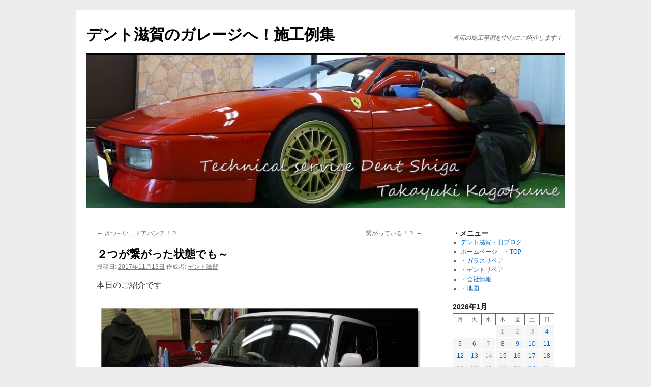

--- FILE ---
content_type: text/html; charset=UTF-8
request_url: https://www.dent-shiga.com/dentblog/2017-11-13g/
body_size: 14325
content:
<!DOCTYPE html>
<html lang="ja">
<head>
<meta charset="UTF-8" />
<title>
２つが繋がった状態でも～ | デント滋賀のガレージへ！施工例集	</title>
<link rel="profile" href="https://gmpg.org/xfn/11" />
<link rel="stylesheet" type="text/css" media="all" href="https://www.dent-shiga.com/dentblog/wp-content/themes/twentyten/style.css?ver=20251202" />
<link rel="pingback" href="https://www.dent-shiga.com/dentblog/xmlrpc.php">
<meta name='robots' content='max-image-preview:large' />
<link rel="alternate" type="application/rss+xml" title="デント滋賀のガレージへ！施工例集 &raquo; フィード" href="https://www.dent-shiga.com/dentblog/feed/" />
<link rel="alternate" type="application/rss+xml" title="デント滋賀のガレージへ！施工例集 &raquo; コメントフィード" href="https://www.dent-shiga.com/dentblog/comments/feed/" />
<link rel="alternate" title="oEmbed (JSON)" type="application/json+oembed" href="https://www.dent-shiga.com/dentblog/wp-json/oembed/1.0/embed?url=https%3A%2F%2Fwww.dent-shiga.com%2Fdentblog%2F2017-11-13g%2F" />
<link rel="alternate" title="oEmbed (XML)" type="text/xml+oembed" href="https://www.dent-shiga.com/dentblog/wp-json/oembed/1.0/embed?url=https%3A%2F%2Fwww.dent-shiga.com%2Fdentblog%2F2017-11-13g%2F&#038;format=xml" />
<style id='wp-img-auto-sizes-contain-inline-css' type='text/css'>
img:is([sizes=auto i],[sizes^="auto," i]){contain-intrinsic-size:3000px 1500px}
/*# sourceURL=wp-img-auto-sizes-contain-inline-css */
</style>
<style id='wp-emoji-styles-inline-css' type='text/css'>

	img.wp-smiley, img.emoji {
		display: inline !important;
		border: none !important;
		box-shadow: none !important;
		height: 1em !important;
		width: 1em !important;
		margin: 0 0.07em !important;
		vertical-align: -0.1em !important;
		background: none !important;
		padding: 0 !important;
	}
/*# sourceURL=wp-emoji-styles-inline-css */
</style>
<style id='wp-block-library-inline-css' type='text/css'>
:root{--wp-block-synced-color:#7a00df;--wp-block-synced-color--rgb:122,0,223;--wp-bound-block-color:var(--wp-block-synced-color);--wp-editor-canvas-background:#ddd;--wp-admin-theme-color:#007cba;--wp-admin-theme-color--rgb:0,124,186;--wp-admin-theme-color-darker-10:#006ba1;--wp-admin-theme-color-darker-10--rgb:0,107,160.5;--wp-admin-theme-color-darker-20:#005a87;--wp-admin-theme-color-darker-20--rgb:0,90,135;--wp-admin-border-width-focus:2px}@media (min-resolution:192dpi){:root{--wp-admin-border-width-focus:1.5px}}.wp-element-button{cursor:pointer}:root .has-very-light-gray-background-color{background-color:#eee}:root .has-very-dark-gray-background-color{background-color:#313131}:root .has-very-light-gray-color{color:#eee}:root .has-very-dark-gray-color{color:#313131}:root .has-vivid-green-cyan-to-vivid-cyan-blue-gradient-background{background:linear-gradient(135deg,#00d084,#0693e3)}:root .has-purple-crush-gradient-background{background:linear-gradient(135deg,#34e2e4,#4721fb 50%,#ab1dfe)}:root .has-hazy-dawn-gradient-background{background:linear-gradient(135deg,#faaca8,#dad0ec)}:root .has-subdued-olive-gradient-background{background:linear-gradient(135deg,#fafae1,#67a671)}:root .has-atomic-cream-gradient-background{background:linear-gradient(135deg,#fdd79a,#004a59)}:root .has-nightshade-gradient-background{background:linear-gradient(135deg,#330968,#31cdcf)}:root .has-midnight-gradient-background{background:linear-gradient(135deg,#020381,#2874fc)}:root{--wp--preset--font-size--normal:16px;--wp--preset--font-size--huge:42px}.has-regular-font-size{font-size:1em}.has-larger-font-size{font-size:2.625em}.has-normal-font-size{font-size:var(--wp--preset--font-size--normal)}.has-huge-font-size{font-size:var(--wp--preset--font-size--huge)}.has-text-align-center{text-align:center}.has-text-align-left{text-align:left}.has-text-align-right{text-align:right}.has-fit-text{white-space:nowrap!important}#end-resizable-editor-section{display:none}.aligncenter{clear:both}.items-justified-left{justify-content:flex-start}.items-justified-center{justify-content:center}.items-justified-right{justify-content:flex-end}.items-justified-space-between{justify-content:space-between}.screen-reader-text{border:0;clip-path:inset(50%);height:1px;margin:-1px;overflow:hidden;padding:0;position:absolute;width:1px;word-wrap:normal!important}.screen-reader-text:focus{background-color:#ddd;clip-path:none;color:#444;display:block;font-size:1em;height:auto;left:5px;line-height:normal;padding:15px 23px 14px;text-decoration:none;top:5px;width:auto;z-index:100000}html :where(.has-border-color){border-style:solid}html :where([style*=border-top-color]){border-top-style:solid}html :where([style*=border-right-color]){border-right-style:solid}html :where([style*=border-bottom-color]){border-bottom-style:solid}html :where([style*=border-left-color]){border-left-style:solid}html :where([style*=border-width]){border-style:solid}html :where([style*=border-top-width]){border-top-style:solid}html :where([style*=border-right-width]){border-right-style:solid}html :where([style*=border-bottom-width]){border-bottom-style:solid}html :where([style*=border-left-width]){border-left-style:solid}html :where(img[class*=wp-image-]){height:auto;max-width:100%}:where(figure){margin:0 0 1em}html :where(.is-position-sticky){--wp-admin--admin-bar--position-offset:var(--wp-admin--admin-bar--height,0px)}@media screen and (max-width:600px){html :where(.is-position-sticky){--wp-admin--admin-bar--position-offset:0px}}

/*# sourceURL=wp-block-library-inline-css */
</style><style id='wp-block-archives-inline-css' type='text/css'>
.wp-block-archives{box-sizing:border-box}.wp-block-archives-dropdown label{display:block}
/*# sourceURL=https://www.dent-shiga.com/dentblog/wp-includes/blocks/archives/style.min.css */
</style>
<style id='wp-block-calendar-inline-css' type='text/css'>
.wp-block-calendar{text-align:center}.wp-block-calendar td,.wp-block-calendar th{border:1px solid;padding:.25em}.wp-block-calendar th{font-weight:400}.wp-block-calendar caption{background-color:inherit}.wp-block-calendar table{border-collapse:collapse;width:100%}.wp-block-calendar table.has-background th{background-color:inherit}.wp-block-calendar table.has-text-color th{color:inherit}.wp-block-calendar :where(table:not(.has-text-color)){color:#40464d}.wp-block-calendar :where(table:not(.has-text-color)) td,.wp-block-calendar :where(table:not(.has-text-color)) th{border-color:#ddd}:where(.wp-block-calendar table:not(.has-background) th){background:#ddd}
/*# sourceURL=https://www.dent-shiga.com/dentblog/wp-includes/blocks/calendar/style.min.css */
</style>
<style id='wp-block-categories-inline-css' type='text/css'>
.wp-block-categories{box-sizing:border-box}.wp-block-categories.alignleft{margin-right:2em}.wp-block-categories.alignright{margin-left:2em}.wp-block-categories.wp-block-categories-dropdown.aligncenter{text-align:center}.wp-block-categories .wp-block-categories__label{display:block;width:100%}
/*# sourceURL=https://www.dent-shiga.com/dentblog/wp-includes/blocks/categories/style.min.css */
</style>
<style id='wp-block-details-inline-css' type='text/css'>
.wp-block-details{box-sizing:border-box}.wp-block-details summary{cursor:pointer}
/*# sourceURL=https://www.dent-shiga.com/dentblog/wp-includes/blocks/details/style.min.css */
</style>
<style id='wp-block-paragraph-inline-css' type='text/css'>
.is-small-text{font-size:.875em}.is-regular-text{font-size:1em}.is-large-text{font-size:2.25em}.is-larger-text{font-size:3em}.has-drop-cap:not(:focus):first-letter{float:left;font-size:8.4em;font-style:normal;font-weight:100;line-height:.68;margin:.05em .1em 0 0;text-transform:uppercase}body.rtl .has-drop-cap:not(:focus):first-letter{float:none;margin-left:.1em}p.has-drop-cap.has-background{overflow:hidden}:root :where(p.has-background){padding:1.25em 2.375em}:where(p.has-text-color:not(.has-link-color)) a{color:inherit}p.has-text-align-left[style*="writing-mode:vertical-lr"],p.has-text-align-right[style*="writing-mode:vertical-rl"]{rotate:180deg}
/*# sourceURL=https://www.dent-shiga.com/dentblog/wp-includes/blocks/paragraph/style.min.css */
</style>
<style id='global-styles-inline-css' type='text/css'>
:root{--wp--preset--aspect-ratio--square: 1;--wp--preset--aspect-ratio--4-3: 4/3;--wp--preset--aspect-ratio--3-4: 3/4;--wp--preset--aspect-ratio--3-2: 3/2;--wp--preset--aspect-ratio--2-3: 2/3;--wp--preset--aspect-ratio--16-9: 16/9;--wp--preset--aspect-ratio--9-16: 9/16;--wp--preset--color--black: #000;--wp--preset--color--cyan-bluish-gray: #abb8c3;--wp--preset--color--white: #fff;--wp--preset--color--pale-pink: #f78da7;--wp--preset--color--vivid-red: #cf2e2e;--wp--preset--color--luminous-vivid-orange: #ff6900;--wp--preset--color--luminous-vivid-amber: #fcb900;--wp--preset--color--light-green-cyan: #7bdcb5;--wp--preset--color--vivid-green-cyan: #00d084;--wp--preset--color--pale-cyan-blue: #8ed1fc;--wp--preset--color--vivid-cyan-blue: #0693e3;--wp--preset--color--vivid-purple: #9b51e0;--wp--preset--color--blue: #0066cc;--wp--preset--color--medium-gray: #666;--wp--preset--color--light-gray: #f1f1f1;--wp--preset--gradient--vivid-cyan-blue-to-vivid-purple: linear-gradient(135deg,rgb(6,147,227) 0%,rgb(155,81,224) 100%);--wp--preset--gradient--light-green-cyan-to-vivid-green-cyan: linear-gradient(135deg,rgb(122,220,180) 0%,rgb(0,208,130) 100%);--wp--preset--gradient--luminous-vivid-amber-to-luminous-vivid-orange: linear-gradient(135deg,rgb(252,185,0) 0%,rgb(255,105,0) 100%);--wp--preset--gradient--luminous-vivid-orange-to-vivid-red: linear-gradient(135deg,rgb(255,105,0) 0%,rgb(207,46,46) 100%);--wp--preset--gradient--very-light-gray-to-cyan-bluish-gray: linear-gradient(135deg,rgb(238,238,238) 0%,rgb(169,184,195) 100%);--wp--preset--gradient--cool-to-warm-spectrum: linear-gradient(135deg,rgb(74,234,220) 0%,rgb(151,120,209) 20%,rgb(207,42,186) 40%,rgb(238,44,130) 60%,rgb(251,105,98) 80%,rgb(254,248,76) 100%);--wp--preset--gradient--blush-light-purple: linear-gradient(135deg,rgb(255,206,236) 0%,rgb(152,150,240) 100%);--wp--preset--gradient--blush-bordeaux: linear-gradient(135deg,rgb(254,205,165) 0%,rgb(254,45,45) 50%,rgb(107,0,62) 100%);--wp--preset--gradient--luminous-dusk: linear-gradient(135deg,rgb(255,203,112) 0%,rgb(199,81,192) 50%,rgb(65,88,208) 100%);--wp--preset--gradient--pale-ocean: linear-gradient(135deg,rgb(255,245,203) 0%,rgb(182,227,212) 50%,rgb(51,167,181) 100%);--wp--preset--gradient--electric-grass: linear-gradient(135deg,rgb(202,248,128) 0%,rgb(113,206,126) 100%);--wp--preset--gradient--midnight: linear-gradient(135deg,rgb(2,3,129) 0%,rgb(40,116,252) 100%);--wp--preset--font-size--small: 13px;--wp--preset--font-size--medium: 20px;--wp--preset--font-size--large: 36px;--wp--preset--font-size--x-large: 42px;--wp--preset--spacing--20: 0.44rem;--wp--preset--spacing--30: 0.67rem;--wp--preset--spacing--40: 1rem;--wp--preset--spacing--50: 1.5rem;--wp--preset--spacing--60: 2.25rem;--wp--preset--spacing--70: 3.38rem;--wp--preset--spacing--80: 5.06rem;--wp--preset--shadow--natural: 6px 6px 9px rgba(0, 0, 0, 0.2);--wp--preset--shadow--deep: 12px 12px 50px rgba(0, 0, 0, 0.4);--wp--preset--shadow--sharp: 6px 6px 0px rgba(0, 0, 0, 0.2);--wp--preset--shadow--outlined: 6px 6px 0px -3px rgb(255, 255, 255), 6px 6px rgb(0, 0, 0);--wp--preset--shadow--crisp: 6px 6px 0px rgb(0, 0, 0);}:where(.is-layout-flex){gap: 0.5em;}:where(.is-layout-grid){gap: 0.5em;}body .is-layout-flex{display: flex;}.is-layout-flex{flex-wrap: wrap;align-items: center;}.is-layout-flex > :is(*, div){margin: 0;}body .is-layout-grid{display: grid;}.is-layout-grid > :is(*, div){margin: 0;}:where(.wp-block-columns.is-layout-flex){gap: 2em;}:where(.wp-block-columns.is-layout-grid){gap: 2em;}:where(.wp-block-post-template.is-layout-flex){gap: 1.25em;}:where(.wp-block-post-template.is-layout-grid){gap: 1.25em;}.has-black-color{color: var(--wp--preset--color--black) !important;}.has-cyan-bluish-gray-color{color: var(--wp--preset--color--cyan-bluish-gray) !important;}.has-white-color{color: var(--wp--preset--color--white) !important;}.has-pale-pink-color{color: var(--wp--preset--color--pale-pink) !important;}.has-vivid-red-color{color: var(--wp--preset--color--vivid-red) !important;}.has-luminous-vivid-orange-color{color: var(--wp--preset--color--luminous-vivid-orange) !important;}.has-luminous-vivid-amber-color{color: var(--wp--preset--color--luminous-vivid-amber) !important;}.has-light-green-cyan-color{color: var(--wp--preset--color--light-green-cyan) !important;}.has-vivid-green-cyan-color{color: var(--wp--preset--color--vivid-green-cyan) !important;}.has-pale-cyan-blue-color{color: var(--wp--preset--color--pale-cyan-blue) !important;}.has-vivid-cyan-blue-color{color: var(--wp--preset--color--vivid-cyan-blue) !important;}.has-vivid-purple-color{color: var(--wp--preset--color--vivid-purple) !important;}.has-black-background-color{background-color: var(--wp--preset--color--black) !important;}.has-cyan-bluish-gray-background-color{background-color: var(--wp--preset--color--cyan-bluish-gray) !important;}.has-white-background-color{background-color: var(--wp--preset--color--white) !important;}.has-pale-pink-background-color{background-color: var(--wp--preset--color--pale-pink) !important;}.has-vivid-red-background-color{background-color: var(--wp--preset--color--vivid-red) !important;}.has-luminous-vivid-orange-background-color{background-color: var(--wp--preset--color--luminous-vivid-orange) !important;}.has-luminous-vivid-amber-background-color{background-color: var(--wp--preset--color--luminous-vivid-amber) !important;}.has-light-green-cyan-background-color{background-color: var(--wp--preset--color--light-green-cyan) !important;}.has-vivid-green-cyan-background-color{background-color: var(--wp--preset--color--vivid-green-cyan) !important;}.has-pale-cyan-blue-background-color{background-color: var(--wp--preset--color--pale-cyan-blue) !important;}.has-vivid-cyan-blue-background-color{background-color: var(--wp--preset--color--vivid-cyan-blue) !important;}.has-vivid-purple-background-color{background-color: var(--wp--preset--color--vivid-purple) !important;}.has-black-border-color{border-color: var(--wp--preset--color--black) !important;}.has-cyan-bluish-gray-border-color{border-color: var(--wp--preset--color--cyan-bluish-gray) !important;}.has-white-border-color{border-color: var(--wp--preset--color--white) !important;}.has-pale-pink-border-color{border-color: var(--wp--preset--color--pale-pink) !important;}.has-vivid-red-border-color{border-color: var(--wp--preset--color--vivid-red) !important;}.has-luminous-vivid-orange-border-color{border-color: var(--wp--preset--color--luminous-vivid-orange) !important;}.has-luminous-vivid-amber-border-color{border-color: var(--wp--preset--color--luminous-vivid-amber) !important;}.has-light-green-cyan-border-color{border-color: var(--wp--preset--color--light-green-cyan) !important;}.has-vivid-green-cyan-border-color{border-color: var(--wp--preset--color--vivid-green-cyan) !important;}.has-pale-cyan-blue-border-color{border-color: var(--wp--preset--color--pale-cyan-blue) !important;}.has-vivid-cyan-blue-border-color{border-color: var(--wp--preset--color--vivid-cyan-blue) !important;}.has-vivid-purple-border-color{border-color: var(--wp--preset--color--vivid-purple) !important;}.has-vivid-cyan-blue-to-vivid-purple-gradient-background{background: var(--wp--preset--gradient--vivid-cyan-blue-to-vivid-purple) !important;}.has-light-green-cyan-to-vivid-green-cyan-gradient-background{background: var(--wp--preset--gradient--light-green-cyan-to-vivid-green-cyan) !important;}.has-luminous-vivid-amber-to-luminous-vivid-orange-gradient-background{background: var(--wp--preset--gradient--luminous-vivid-amber-to-luminous-vivid-orange) !important;}.has-luminous-vivid-orange-to-vivid-red-gradient-background{background: var(--wp--preset--gradient--luminous-vivid-orange-to-vivid-red) !important;}.has-very-light-gray-to-cyan-bluish-gray-gradient-background{background: var(--wp--preset--gradient--very-light-gray-to-cyan-bluish-gray) !important;}.has-cool-to-warm-spectrum-gradient-background{background: var(--wp--preset--gradient--cool-to-warm-spectrum) !important;}.has-blush-light-purple-gradient-background{background: var(--wp--preset--gradient--blush-light-purple) !important;}.has-blush-bordeaux-gradient-background{background: var(--wp--preset--gradient--blush-bordeaux) !important;}.has-luminous-dusk-gradient-background{background: var(--wp--preset--gradient--luminous-dusk) !important;}.has-pale-ocean-gradient-background{background: var(--wp--preset--gradient--pale-ocean) !important;}.has-electric-grass-gradient-background{background: var(--wp--preset--gradient--electric-grass) !important;}.has-midnight-gradient-background{background: var(--wp--preset--gradient--midnight) !important;}.has-small-font-size{font-size: var(--wp--preset--font-size--small) !important;}.has-medium-font-size{font-size: var(--wp--preset--font-size--medium) !important;}.has-large-font-size{font-size: var(--wp--preset--font-size--large) !important;}.has-x-large-font-size{font-size: var(--wp--preset--font-size--x-large) !important;}
/*# sourceURL=global-styles-inline-css */
</style>

<style id='classic-theme-styles-inline-css' type='text/css'>
/*! This file is auto-generated */
.wp-block-button__link{color:#fff;background-color:#32373c;border-radius:9999px;box-shadow:none;text-decoration:none;padding:calc(.667em + 2px) calc(1.333em + 2px);font-size:1.125em}.wp-block-file__button{background:#32373c;color:#fff;text-decoration:none}
/*# sourceURL=/wp-includes/css/classic-themes.min.css */
</style>
<link rel='stylesheet' id='twentyten-block-style-css' href='https://www.dent-shiga.com/dentblog/wp-content/themes/twentyten/blocks.css?ver=20250220' type='text/css' media='all' />
<link rel='stylesheet' id='fancybox-css' href='https://www.dent-shiga.com/dentblog/wp-content/plugins/easy-fancybox/fancybox/1.5.4/jquery.fancybox.min.css?ver=6.9' type='text/css' media='screen' />
<style id='fancybox-inline-css' type='text/css'>
#fancybox-outer{background:#ffffff}#fancybox-content{background:#ffffff;border-color:#ffffff;color:#000000;}#fancybox-title,#fancybox-title-float-main{color:#fff}
/*# sourceURL=fancybox-inline-css */
</style>
<script type="text/javascript" src="https://www.dent-shiga.com/dentblog/wp-includes/js/jquery/jquery.min.js?ver=3.7.1" id="jquery-core-js"></script>
<script type="text/javascript" src="https://www.dent-shiga.com/dentblog/wp-includes/js/jquery/jquery-migrate.min.js?ver=3.4.1" id="jquery-migrate-js"></script>
<link rel="https://api.w.org/" href="https://www.dent-shiga.com/dentblog/wp-json/" /><link rel="alternate" title="JSON" type="application/json" href="https://www.dent-shiga.com/dentblog/wp-json/wp/v2/posts/7907" /><link rel="EditURI" type="application/rsd+xml" title="RSD" href="https://www.dent-shiga.com/dentblog/xmlrpc.php?rsd" />
<meta name="generator" content="WordPress 6.9" />
<link rel="canonical" href="https://www.dent-shiga.com/dentblog/2017-11-13g/" />
<link rel='shortlink' href='https://www.dent-shiga.com/dentblog/?p=7907' />
<style type="text/css" id="custom-background-css">
body.custom-background { background-color: #ededed; }
</style>
	<link rel="icon" href="https://www.dent-shiga.com/dentblog/wp-content/uploads/2026/01/cropped-logo1-32x32.png" sizes="32x32" />
<link rel="icon" href="https://www.dent-shiga.com/dentblog/wp-content/uploads/2026/01/cropped-logo1-192x192.png" sizes="192x192" />
<link rel="apple-touch-icon" href="https://www.dent-shiga.com/dentblog/wp-content/uploads/2026/01/cropped-logo1-180x180.png" />
<meta name="msapplication-TileImage" content="https://www.dent-shiga.com/dentblog/wp-content/uploads/2026/01/cropped-logo1-270x270.png" />
</head>

<body class="wp-singular post-template-default single single-post postid-7907 single-format-standard custom-background wp-theme-twentyten">
<div id="wrapper" class="hfeed">
		<a href="#content" class="screen-reader-text skip-link">コンテンツへスキップ</a>
	<div id="header">
		<div id="masthead">
			<div id="branding" role="banner">
									<div id="site-title">
						<span>
							<a href="https://www.dent-shiga.com/dentblog/" rel="home" >デント滋賀のガレージへ！施工例集</a>
						</span>
					</div>
										<div id="site-description">当店の施工事例を中心にご紹介します！</div>
					<img src="https://www.dent-shiga.com/dentblog/wp-content/uploads/2023/03/cropped-2mainImg.jpg" width="940" height="300" alt="デント滋賀のガレージへ！施工例集" srcset="https://www.dent-shiga.com/dentblog/wp-content/uploads/2023/03/cropped-2mainImg.jpg 940w, https://www.dent-shiga.com/dentblog/wp-content/uploads/2023/03/cropped-2mainImg-400x128.jpg 400w, https://www.dent-shiga.com/dentblog/wp-content/uploads/2023/03/cropped-2mainImg-644x206.jpg 644w, https://www.dent-shiga.com/dentblog/wp-content/uploads/2023/03/cropped-2mainImg-200x64.jpg 200w, https://www.dent-shiga.com/dentblog/wp-content/uploads/2023/03/cropped-2mainImg-768x245.jpg 768w" sizes="(max-width: 940px) 100vw, 940px" decoding="async" fetchpriority="high" />			</div><!-- #branding -->

			<div id="access" role="navigation">
							</div><!-- #access -->
		</div><!-- #masthead -->
	</div><!-- #header -->

	<div id="main">

		<div id="container">
			<div id="content" role="main">

			

				<div id="nav-above" class="navigation">
					<div class="nav-previous"><a href="https://www.dent-shiga.com/dentblog/2017-11-11/" rel="prev"><span class="meta-nav">&larr;</span> きつ～い、ドアパンチ！？</a></div>
					<div class="nav-next"><a href="https://www.dent-shiga.com/dentblog/2017-11-15g/" rel="next">繋がっている！？ <span class="meta-nav">&rarr;</span></a></div>
				</div><!-- #nav-above -->

				<div id="post-7907" class="post-7907 post type-post status-publish format-standard hentry category-glassrepair">
					<h1 class="entry-title">２つが繋がった状態でも～</h1>

					<div class="entry-meta">
						<span class="meta-prep meta-prep-author">投稿日:</span> <a href="https://www.dent-shiga.com/dentblog/2017-11-13g/" title="6:44 PM" rel="bookmark"><span class="entry-date">2017年11月13日</span></a> <span class="meta-sep">作成者:</span> <span class="author vcard"><a class="url fn n" href="https://www.dent-shiga.com/dentblog/author/kagatsume-takayuki1177/" title="デント滋賀 の投稿をすべて表示">デント滋賀</a></span>					</div><!-- .entry-meta -->

					<div class="entry-content">
						<p>本日のご紹介です</p>
<p><a href="http://www.dent-shiga.com/dentblog/wp-content/uploads/2017/11/IMG_1342_HP.jpg"><img decoding="async" class="aligncenter size-full wp-image-7908" src="http://www.dent-shiga.com/dentblog/wp-content/uploads/2017/11/IMG_1342_HP.jpg" alt="" width="720" height="487" srcset="https://www.dent-shiga.com/dentblog/wp-content/uploads/2017/11/IMG_1342_HP.jpg 720w, https://www.dent-shiga.com/dentblog/wp-content/uploads/2017/11/IMG_1342_HP-200x135.jpg 200w, https://www.dent-shiga.com/dentblog/wp-content/uploads/2017/11/IMG_1342_HP-400x271.jpg 400w, https://www.dent-shiga.com/dentblog/wp-content/uploads/2017/11/IMG_1342_HP-644x436.jpg 644w" sizes="(max-width: 720px) 100vw, 720px" /></a>　守山市よりトヨタ・ｂＢのお客様がご来店下さいました。</p>
<p>本日の午後に一度ご来店頂いたのですが、出張からまだ戻っていなかったので、夕方に再度ご来店いただきました</p>
<p><a href="http://www.dent-shiga.com/dentblog/wp-content/uploads/2017/11/IMG_1328_HP.jpg"><img decoding="async" class="aligncenter size-full wp-image-7909" src="http://www.dent-shiga.com/dentblog/wp-content/uploads/2017/11/IMG_1328_HP.jpg" alt="" width="720" height="487" srcset="https://www.dent-shiga.com/dentblog/wp-content/uploads/2017/11/IMG_1328_HP.jpg 720w, https://www.dent-shiga.com/dentblog/wp-content/uploads/2017/11/IMG_1328_HP-200x135.jpg 200w, https://www.dent-shiga.com/dentblog/wp-content/uploads/2017/11/IMG_1328_HP-400x271.jpg 400w, https://www.dent-shiga.com/dentblog/wp-content/uploads/2017/11/IMG_1328_HP-644x436.jpg 644w" sizes="(max-width: 720px) 100vw, 720px" /></a>　昨日、飛び石に遭ってフロントガラスにヒビ割れが出来た・・とのことですが、２つのキズが繋がった状態ですね（汗）</p>
<p>この２つ繋がりのキズを見ると、わたくしは思わず・・・</p>
<p><a href="http://www.dent-shiga.com/dentblog/wp-content/uploads/2017/11/IMG000_HP.jpg"><img loading="lazy" decoding="async" class="aligncenter size-full wp-image-7910" src="http://www.dent-shiga.com/dentblog/wp-content/uploads/2017/11/IMG000_HP.jpg" alt="" width="720" height="486" srcset="https://www.dent-shiga.com/dentblog/wp-content/uploads/2017/11/IMG000_HP.jpg 720w, https://www.dent-shiga.com/dentblog/wp-content/uploads/2017/11/IMG000_HP-200x135.jpg 200w, https://www.dent-shiga.com/dentblog/wp-content/uploads/2017/11/IMG000_HP-400x270.jpg 400w, https://www.dent-shiga.com/dentblog/wp-content/uploads/2017/11/IMG000_HP-644x435.jpg 644w" sizes="auto, (max-width: 720px) 100vw, 720px" /></a>　Ｍ５１　「子持ち銀河」を想像してしまいます～</p>
<p>２つのキズを別々にリペアする必要があるので、２箇所のリペアとなります。</p>
<p><a href="http://www.dent-shiga.com/dentblog/wp-content/uploads/2017/11/IMG_1339_HP.jpg"><img loading="lazy" decoding="async" class="aligncenter size-full wp-image-7911" src="http://www.dent-shiga.com/dentblog/wp-content/uploads/2017/11/IMG_1339_HP.jpg" alt="" width="720" height="487" srcset="https://www.dent-shiga.com/dentblog/wp-content/uploads/2017/11/IMG_1339_HP.jpg 720w, https://www.dent-shiga.com/dentblog/wp-content/uploads/2017/11/IMG_1339_HP-200x135.jpg 200w, https://www.dent-shiga.com/dentblog/wp-content/uploads/2017/11/IMG_1339_HP-400x271.jpg 400w, https://www.dent-shiga.com/dentblog/wp-content/uploads/2017/11/IMG_1339_HP-644x436.jpg 644w" sizes="auto, (max-width: 720px) 100vw, 720px" /></a>　ディーラー様などでは、リペア不可と判断される事が多い２つ繋がりのヒビ割れキズですが、問題なくリペアが可能です～～</p>
<p>他店で断られても、お気軽にお問い合わせ下さい！</p>
											</div><!-- .entry-content -->

		
						<div class="entry-utility">
							カテゴリー: <a href="https://www.dent-shiga.com/dentblog/category/glassrepair/" rel="category tag">ガラスリペア</a> <a href="https://www.dent-shiga.com/dentblog/2017-11-13g/" title="２つが繋がった状態でも～ へのパーマリンク" rel="bookmark">パーマリンク</a>													</div><!-- .entry-utility -->
					</div><!-- #post-7907 -->

					<div id="nav-below" class="navigation">
						<div class="nav-previous"><a href="https://www.dent-shiga.com/dentblog/2017-11-11/" rel="prev"><span class="meta-nav">&larr;</span> きつ～い、ドアパンチ！？</a></div>
						<div class="nav-next"><a href="https://www.dent-shiga.com/dentblog/2017-11-15g/" rel="next">繋がっている！？ <span class="meta-nav">&rarr;</span></a></div>
					</div><!-- #nav-below -->

					
			<div id="comments">




</div><!-- #comments -->

	
			</div><!-- #content -->
		</div><!-- #container -->


		<div id="primary" class="widget-area" role="complementary">
			<ul class="xoxo">

<li id="linkcat-34" class="widget-container widget_links"><h3 class="widget-title">・メニュー</h3>
	<ul class='xoxo blogroll'>
<li><a href="http://dent-shiga.moe-nifty.com/blog/" title="2015年２月以前のブログはこちら！" target="_blank">デント滋賀・旧ブログ</a></li>
<li><a href="http://www.dent-shiga.com" title="デント滋賀ホームページ" target="_blank">ホームページ　・TOP</a></li>
<li><a href="http://www.dent-shiga.com/glass/" title="デント滋賀ホームページ（ガラスリペア）" target="_blank">・ガラスリペア</a></li>
<li><a href="http://www.dent-shiga.com/dentrepair.html" title="デント滋賀ホームページ（デントリペア）" target="_blank">・デントリペア</a></li>
<li><a href="http://www.dent-shiga.com/profile.html" title="デント滋賀ホームページ（会社情報）" target="_blank">・会社情報</a></li>
<li><a href="http://www.dent-shiga.com/map.html" title="デント滋賀ホームページ（地図）" target="_blank">・地図</a></li>

	</ul>
</li>
<li id="block-36" class="widget-container widget_block widget_calendar"><div class="wp-block-calendar"><table id="wp-calendar" class="wp-calendar-table has-text-color has-dark-gray-color has-background has-green-background-color">
	<caption>2026年1月</caption>
	<thead>
	<tr>
		<th scope="col" aria-label="月曜日">月</th>
		<th scope="col" aria-label="火曜日">火</th>
		<th scope="col" aria-label="水曜日">水</th>
		<th scope="col" aria-label="木曜日">木</th>
		<th scope="col" aria-label="金曜日">金</th>
		<th scope="col" aria-label="土曜日">土</th>
		<th scope="col" aria-label="日曜日">日</th>
	</tr>
	</thead>
	<tbody>
	<tr>
		<td colspan="3" class="pad">&nbsp;</td><td>1</td><td>2</td><td>3</td><td><a href="https://www.dent-shiga.com/dentblog/2026/01/04/" aria-label="2026年1月4日 に投稿を公開">4</a></td>
	</tr>
	<tr>
		<td><a href="https://www.dent-shiga.com/dentblog/2026/01/05/" aria-label="2026年1月5日 に投稿を公開">5</a></td><td><a href="https://www.dent-shiga.com/dentblog/2026/01/06/" aria-label="2026年1月6日 に投稿を公開">6</a></td><td>7</td><td><a href="https://www.dent-shiga.com/dentblog/2026/01/08/" aria-label="2026年1月8日 に投稿を公開">8</a></td><td><a href="https://www.dent-shiga.com/dentblog/2026/01/09/" aria-label="2026年1月9日 に投稿を公開">9</a></td><td><a href="https://www.dent-shiga.com/dentblog/2026/01/10/" aria-label="2026年1月10日 に投稿を公開">10</a></td><td><a href="https://www.dent-shiga.com/dentblog/2026/01/11/" aria-label="2026年1月11日 に投稿を公開">11</a></td>
	</tr>
	<tr>
		<td><a href="https://www.dent-shiga.com/dentblog/2026/01/12/" aria-label="2026年1月12日 に投稿を公開">12</a></td><td><a href="https://www.dent-shiga.com/dentblog/2026/01/13/" aria-label="2026年1月13日 に投稿を公開">13</a></td><td>14</td><td><a href="https://www.dent-shiga.com/dentblog/2026/01/15/" aria-label="2026年1月15日 に投稿を公開">15</a></td><td><a href="https://www.dent-shiga.com/dentblog/2026/01/16/" aria-label="2026年1月16日 に投稿を公開">16</a></td><td><a href="https://www.dent-shiga.com/dentblog/2026/01/17/" aria-label="2026年1月17日 に投稿を公開">17</a></td><td><a href="https://www.dent-shiga.com/dentblog/2026/01/18/" aria-label="2026年1月18日 に投稿を公開">18</a></td>
	</tr>
	<tr>
		<td>19</td><td>20</td><td>21</td><td>22</td><td>23</td><td><a href="https://www.dent-shiga.com/dentblog/2026/01/24/" aria-label="2026年1月24日 に投稿を公開">24</a></td><td id="today">25</td>
	</tr>
	<tr>
		<td>26</td><td>27</td><td>28</td><td>29</td><td>30</td><td>31</td>
		<td class="pad" colspan="1">&nbsp;</td>
	</tr>
	</tbody>
	</table><nav aria-label="前と次の月" class="wp-calendar-nav">
		<span class="wp-calendar-nav-prev"><a href="https://www.dent-shiga.com/dentblog/2025/12/">&laquo; 12月</a></span>
		<span class="pad">&nbsp;</span>
		<span class="wp-calendar-nav-next">&nbsp;</span>
	</nav></div></li><li id="block-37" class="widget-container widget_block widget_archive"><div class="wp-block-archives-dropdown wp-block-archives"><label for="wp-block-archives-1" class="wp-block-archives__label">アーカイブ</label>
		<select id="wp-block-archives-1" name="archive-dropdown">
		<option value="">月を選択</option>	<option value='https://www.dent-shiga.com/dentblog/2026/01/'> 2026年1月 &nbsp;(14)</option>
	<option value='https://www.dent-shiga.com/dentblog/2025/12/'> 2025年12月 &nbsp;(18)</option>
	<option value='https://www.dent-shiga.com/dentblog/2025/11/'> 2025年11月 &nbsp;(15)</option>
	<option value='https://www.dent-shiga.com/dentblog/2025/10/'> 2025年10月 &nbsp;(12)</option>
	<option value='https://www.dent-shiga.com/dentblog/2025/09/'> 2025年9月 &nbsp;(16)</option>
	<option value='https://www.dent-shiga.com/dentblog/2025/08/'> 2025年8月 &nbsp;(15)</option>
	<option value='https://www.dent-shiga.com/dentblog/2025/07/'> 2025年7月 &nbsp;(15)</option>
	<option value='https://www.dent-shiga.com/dentblog/2025/06/'> 2025年6月 &nbsp;(18)</option>
	<option value='https://www.dent-shiga.com/dentblog/2025/05/'> 2025年5月 &nbsp;(19)</option>
	<option value='https://www.dent-shiga.com/dentblog/2025/04/'> 2025年4月 &nbsp;(20)</option>
	<option value='https://www.dent-shiga.com/dentblog/2025/03/'> 2025年3月 &nbsp;(24)</option>
	<option value='https://www.dent-shiga.com/dentblog/2025/02/'> 2025年2月 &nbsp;(15)</option>
	<option value='https://www.dent-shiga.com/dentblog/2025/01/'> 2025年1月 &nbsp;(16)</option>
	<option value='https://www.dent-shiga.com/dentblog/2024/12/'> 2024年12月 &nbsp;(19)</option>
	<option value='https://www.dent-shiga.com/dentblog/2024/11/'> 2024年11月 &nbsp;(19)</option>
	<option value='https://www.dent-shiga.com/dentblog/2024/10/'> 2024年10月 &nbsp;(14)</option>
	<option value='https://www.dent-shiga.com/dentblog/2024/09/'> 2024年9月 &nbsp;(18)</option>
	<option value='https://www.dent-shiga.com/dentblog/2024/08/'> 2024年8月 &nbsp;(15)</option>
	<option value='https://www.dent-shiga.com/dentblog/2024/07/'> 2024年7月 &nbsp;(18)</option>
	<option value='https://www.dent-shiga.com/dentblog/2024/06/'> 2024年6月 &nbsp;(15)</option>
	<option value='https://www.dent-shiga.com/dentblog/2024/05/'> 2024年5月 &nbsp;(14)</option>
	<option value='https://www.dent-shiga.com/dentblog/2024/04/'> 2024年4月 &nbsp;(15)</option>
	<option value='https://www.dent-shiga.com/dentblog/2024/03/'> 2024年3月 &nbsp;(22)</option>
	<option value='https://www.dent-shiga.com/dentblog/2024/02/'> 2024年2月 &nbsp;(14)</option>
	<option value='https://www.dent-shiga.com/dentblog/2024/01/'> 2024年1月 &nbsp;(15)</option>
	<option value='https://www.dent-shiga.com/dentblog/2023/12/'> 2023年12月 &nbsp;(20)</option>
	<option value='https://www.dent-shiga.com/dentblog/2023/11/'> 2023年11月 &nbsp;(11)</option>
	<option value='https://www.dent-shiga.com/dentblog/2023/10/'> 2023年10月 &nbsp;(18)</option>
	<option value='https://www.dent-shiga.com/dentblog/2023/09/'> 2023年9月 &nbsp;(18)</option>
	<option value='https://www.dent-shiga.com/dentblog/2023/08/'> 2023年8月 &nbsp;(18)</option>
	<option value='https://www.dent-shiga.com/dentblog/2023/07/'> 2023年7月 &nbsp;(20)</option>
	<option value='https://www.dent-shiga.com/dentblog/2023/06/'> 2023年6月 &nbsp;(12)</option>
	<option value='https://www.dent-shiga.com/dentblog/2023/05/'> 2023年5月 &nbsp;(18)</option>
	<option value='https://www.dent-shiga.com/dentblog/2023/04/'> 2023年4月 &nbsp;(21)</option>
	<option value='https://www.dent-shiga.com/dentblog/2023/03/'> 2023年3月 &nbsp;(27)</option>
	<option value='https://www.dent-shiga.com/dentblog/2023/02/'> 2023年2月 &nbsp;(22)</option>
	<option value='https://www.dent-shiga.com/dentblog/2023/01/'> 2023年1月 &nbsp;(22)</option>
	<option value='https://www.dent-shiga.com/dentblog/2022/12/'> 2022年12月 &nbsp;(18)</option>
	<option value='https://www.dent-shiga.com/dentblog/2022/11/'> 2022年11月 &nbsp;(20)</option>
	<option value='https://www.dent-shiga.com/dentblog/2022/10/'> 2022年10月 &nbsp;(19)</option>
	<option value='https://www.dent-shiga.com/dentblog/2022/09/'> 2022年9月 &nbsp;(15)</option>
	<option value='https://www.dent-shiga.com/dentblog/2022/08/'> 2022年8月 &nbsp;(19)</option>
	<option value='https://www.dent-shiga.com/dentblog/2022/07/'> 2022年7月 &nbsp;(20)</option>
	<option value='https://www.dent-shiga.com/dentblog/2022/06/'> 2022年6月 &nbsp;(17)</option>
	<option value='https://www.dent-shiga.com/dentblog/2022/05/'> 2022年5月 &nbsp;(18)</option>
	<option value='https://www.dent-shiga.com/dentblog/2022/04/'> 2022年4月 &nbsp;(24)</option>
	<option value='https://www.dent-shiga.com/dentblog/2022/03/'> 2022年3月 &nbsp;(20)</option>
	<option value='https://www.dent-shiga.com/dentblog/2022/02/'> 2022年2月 &nbsp;(15)</option>
	<option value='https://www.dent-shiga.com/dentblog/2022/01/'> 2022年1月 &nbsp;(16)</option>
	<option value='https://www.dent-shiga.com/dentblog/2021/12/'> 2021年12月 &nbsp;(25)</option>
	<option value='https://www.dent-shiga.com/dentblog/2021/11/'> 2021年11月 &nbsp;(17)</option>
	<option value='https://www.dent-shiga.com/dentblog/2021/10/'> 2021年10月 &nbsp;(15)</option>
	<option value='https://www.dent-shiga.com/dentblog/2021/09/'> 2021年9月 &nbsp;(21)</option>
	<option value='https://www.dent-shiga.com/dentblog/2021/08/'> 2021年8月 &nbsp;(20)</option>
	<option value='https://www.dent-shiga.com/dentblog/2021/07/'> 2021年7月 &nbsp;(12)</option>
	<option value='https://www.dent-shiga.com/dentblog/2021/06/'> 2021年6月 &nbsp;(16)</option>
	<option value='https://www.dent-shiga.com/dentblog/2021/05/'> 2021年5月 &nbsp;(19)</option>
	<option value='https://www.dent-shiga.com/dentblog/2021/04/'> 2021年4月 &nbsp;(20)</option>
	<option value='https://www.dent-shiga.com/dentblog/2021/03/'> 2021年3月 &nbsp;(24)</option>
	<option value='https://www.dent-shiga.com/dentblog/2021/02/'> 2021年2月 &nbsp;(15)</option>
	<option value='https://www.dent-shiga.com/dentblog/2021/01/'> 2021年1月 &nbsp;(17)</option>
	<option value='https://www.dent-shiga.com/dentblog/2020/12/'> 2020年12月 &nbsp;(19)</option>
	<option value='https://www.dent-shiga.com/dentblog/2020/11/'> 2020年11月 &nbsp;(13)</option>
	<option value='https://www.dent-shiga.com/dentblog/2020/10/'> 2020年10月 &nbsp;(18)</option>
	<option value='https://www.dent-shiga.com/dentblog/2020/09/'> 2020年9月 &nbsp;(18)</option>
	<option value='https://www.dent-shiga.com/dentblog/2020/08/'> 2020年8月 &nbsp;(18)</option>
	<option value='https://www.dent-shiga.com/dentblog/2020/07/'> 2020年7月 &nbsp;(13)</option>
	<option value='https://www.dent-shiga.com/dentblog/2020/06/'> 2020年6月 &nbsp;(17)</option>
	<option value='https://www.dent-shiga.com/dentblog/2020/05/'> 2020年5月 &nbsp;(17)</option>
	<option value='https://www.dent-shiga.com/dentblog/2020/04/'> 2020年4月 &nbsp;(15)</option>
	<option value='https://www.dent-shiga.com/dentblog/2020/03/'> 2020年3月 &nbsp;(23)</option>
	<option value='https://www.dent-shiga.com/dentblog/2020/02/'> 2020年2月 &nbsp;(17)</option>
	<option value='https://www.dent-shiga.com/dentblog/2020/01/'> 2020年1月 &nbsp;(13)</option>
	<option value='https://www.dent-shiga.com/dentblog/2019/12/'> 2019年12月 &nbsp;(24)</option>
	<option value='https://www.dent-shiga.com/dentblog/2019/11/'> 2019年11月 &nbsp;(15)</option>
	<option value='https://www.dent-shiga.com/dentblog/2019/10/'> 2019年10月 &nbsp;(14)</option>
	<option value='https://www.dent-shiga.com/dentblog/2019/09/'> 2019年9月 &nbsp;(18)</option>
	<option value='https://www.dent-shiga.com/dentblog/2019/08/'> 2019年8月 &nbsp;(21)</option>
	<option value='https://www.dent-shiga.com/dentblog/2019/07/'> 2019年7月 &nbsp;(23)</option>
	<option value='https://www.dent-shiga.com/dentblog/2019/06/'> 2019年6月 &nbsp;(21)</option>
	<option value='https://www.dent-shiga.com/dentblog/2019/05/'> 2019年5月 &nbsp;(15)</option>
	<option value='https://www.dent-shiga.com/dentblog/2019/04/'> 2019年4月 &nbsp;(17)</option>
	<option value='https://www.dent-shiga.com/dentblog/2019/03/'> 2019年3月 &nbsp;(19)</option>
	<option value='https://www.dent-shiga.com/dentblog/2019/02/'> 2019年2月 &nbsp;(14)</option>
	<option value='https://www.dent-shiga.com/dentblog/2019/01/'> 2019年1月 &nbsp;(17)</option>
	<option value='https://www.dent-shiga.com/dentblog/2018/12/'> 2018年12月 &nbsp;(12)</option>
	<option value='https://www.dent-shiga.com/dentblog/2018/11/'> 2018年11月 &nbsp;(14)</option>
	<option value='https://www.dent-shiga.com/dentblog/2018/10/'> 2018年10月 &nbsp;(23)</option>
	<option value='https://www.dent-shiga.com/dentblog/2018/09/'> 2018年9月 &nbsp;(21)</option>
	<option value='https://www.dent-shiga.com/dentblog/2018/08/'> 2018年8月 &nbsp;(19)</option>
	<option value='https://www.dent-shiga.com/dentblog/2018/07/'> 2018年7月 &nbsp;(19)</option>
	<option value='https://www.dent-shiga.com/dentblog/2018/06/'> 2018年6月 &nbsp;(17)</option>
	<option value='https://www.dent-shiga.com/dentblog/2018/05/'> 2018年5月 &nbsp;(18)</option>
	<option value='https://www.dent-shiga.com/dentblog/2018/04/'> 2018年4月 &nbsp;(21)</option>
	<option value='https://www.dent-shiga.com/dentblog/2018/03/'> 2018年3月 &nbsp;(24)</option>
	<option value='https://www.dent-shiga.com/dentblog/2018/02/'> 2018年2月 &nbsp;(21)</option>
	<option value='https://www.dent-shiga.com/dentblog/2018/01/'> 2018年1月 &nbsp;(17)</option>
	<option value='https://www.dent-shiga.com/dentblog/2017/12/'> 2017年12月 &nbsp;(25)</option>
	<option value='https://www.dent-shiga.com/dentblog/2017/11/'> 2017年11月 &nbsp;(17)</option>
	<option value='https://www.dent-shiga.com/dentblog/2017/10/'> 2017年10月 &nbsp;(19)</option>
	<option value='https://www.dent-shiga.com/dentblog/2017/09/'> 2017年9月 &nbsp;(19)</option>
	<option value='https://www.dent-shiga.com/dentblog/2017/08/'> 2017年8月 &nbsp;(22)</option>
	<option value='https://www.dent-shiga.com/dentblog/2017/07/'> 2017年7月 &nbsp;(19)</option>
	<option value='https://www.dent-shiga.com/dentblog/2017/06/'> 2017年6月 &nbsp;(14)</option>
	<option value='https://www.dent-shiga.com/dentblog/2017/05/'> 2017年5月 &nbsp;(22)</option>
	<option value='https://www.dent-shiga.com/dentblog/2017/04/'> 2017年4月 &nbsp;(18)</option>
	<option value='https://www.dent-shiga.com/dentblog/2017/03/'> 2017年3月 &nbsp;(21)</option>
	<option value='https://www.dent-shiga.com/dentblog/2017/02/'> 2017年2月 &nbsp;(18)</option>
	<option value='https://www.dent-shiga.com/dentblog/2017/01/'> 2017年1月 &nbsp;(15)</option>
	<option value='https://www.dent-shiga.com/dentblog/2016/12/'> 2016年12月 &nbsp;(19)</option>
	<option value='https://www.dent-shiga.com/dentblog/2016/11/'> 2016年11月 &nbsp;(16)</option>
	<option value='https://www.dent-shiga.com/dentblog/2016/10/'> 2016年10月 &nbsp;(20)</option>
	<option value='https://www.dent-shiga.com/dentblog/2016/09/'> 2016年9月 &nbsp;(15)</option>
	<option value='https://www.dent-shiga.com/dentblog/2016/08/'> 2016年8月 &nbsp;(15)</option>
	<option value='https://www.dent-shiga.com/dentblog/2016/07/'> 2016年7月 &nbsp;(17)</option>
	<option value='https://www.dent-shiga.com/dentblog/2016/06/'> 2016年6月 &nbsp;(17)</option>
	<option value='https://www.dent-shiga.com/dentblog/2016/05/'> 2016年5月 &nbsp;(21)</option>
	<option value='https://www.dent-shiga.com/dentblog/2016/04/'> 2016年4月 &nbsp;(16)</option>
	<option value='https://www.dent-shiga.com/dentblog/2016/03/'> 2016年3月 &nbsp;(23)</option>
	<option value='https://www.dent-shiga.com/dentblog/2016/02/'> 2016年2月 &nbsp;(18)</option>
	<option value='https://www.dent-shiga.com/dentblog/2016/01/'> 2016年1月 &nbsp;(15)</option>
	<option value='https://www.dent-shiga.com/dentblog/2015/12/'> 2015年12月 &nbsp;(20)</option>
	<option value='https://www.dent-shiga.com/dentblog/2015/11/'> 2015年11月 &nbsp;(16)</option>
	<option value='https://www.dent-shiga.com/dentblog/2015/10/'> 2015年10月 &nbsp;(10)</option>
	<option value='https://www.dent-shiga.com/dentblog/2015/09/'> 2015年9月 &nbsp;(18)</option>
	<option value='https://www.dent-shiga.com/dentblog/2015/08/'> 2015年8月 &nbsp;(19)</option>
	<option value='https://www.dent-shiga.com/dentblog/2015/07/'> 2015年7月 &nbsp;(8)</option>
	<option value='https://www.dent-shiga.com/dentblog/2015/06/'> 2015年6月 &nbsp;(14)</option>
	<option value='https://www.dent-shiga.com/dentblog/2015/05/'> 2015年5月 &nbsp;(17)</option>
	<option value='https://www.dent-shiga.com/dentblog/2015/04/'> 2015年4月 &nbsp;(18)</option>
	<option value='https://www.dent-shiga.com/dentblog/2015/03/'> 2015年3月 &nbsp;(21)</option>
	<option value='https://www.dent-shiga.com/dentblog/2015/02/'> 2015年2月 &nbsp;(5)</option>
	<option value='https://www.dent-shiga.com/dentblog/2014/09/'> 2014年9月 &nbsp;(1)</option>
	<option value='https://www.dent-shiga.com/dentblog/2014/05/'> 2014年5月 &nbsp;(1)</option>
	<option value='https://www.dent-shiga.com/dentblog/2014/04/'> 2014年4月 &nbsp;(3)</option>
	<option value='https://www.dent-shiga.com/dentblog/2014/02/'> 2014年2月 &nbsp;(4)</option>
	<option value='https://www.dent-shiga.com/dentblog/2014/01/'> 2014年1月 &nbsp;(7)</option>
	<option value='https://www.dent-shiga.com/dentblog/2013/12/'> 2013年12月 &nbsp;(1)</option>
	<option value='https://www.dent-shiga.com/dentblog/2013/11/'> 2013年11月 &nbsp;(4)</option>
	<option value='https://www.dent-shiga.com/dentblog/2013/10/'> 2013年10月 &nbsp;(3)</option>
	<option value='https://www.dent-shiga.com/dentblog/2013/06/'> 2013年6月 &nbsp;(1)</option>
	<option value='https://www.dent-shiga.com/dentblog/2013/05/'> 2013年5月 &nbsp;(1)</option>
	<option value='https://www.dent-shiga.com/dentblog/2013/03/'> 2013年3月 &nbsp;(6)</option>
	<option value='https://www.dent-shiga.com/dentblog/2012/12/'> 2012年12月 &nbsp;(7)</option>
	<option value='https://www.dent-shiga.com/dentblog/2012/08/'> 2012年8月 &nbsp;(1)</option>
	<option value='https://www.dent-shiga.com/dentblog/2012/07/'> 2012年7月 &nbsp;(1)</option>
	<option value='https://www.dent-shiga.com/dentblog/2012/06/'> 2012年6月 &nbsp;(2)</option>
	<option value='https://www.dent-shiga.com/dentblog/2012/05/'> 2012年5月 &nbsp;(2)</option>
	<option value='https://www.dent-shiga.com/dentblog/2012/04/'> 2012年4月 &nbsp;(8)</option>
	<option value='https://www.dent-shiga.com/dentblog/2012/03/'> 2012年3月 &nbsp;(4)</option>
	<option value='https://www.dent-shiga.com/dentblog/2012/02/'> 2012年2月 &nbsp;(6)</option>
	<option value='https://www.dent-shiga.com/dentblog/2012/01/'> 2012年1月 &nbsp;(7)</option>
	<option value='https://www.dent-shiga.com/dentblog/2011/11/'> 2011年11月 &nbsp;(6)</option>
	<option value='https://www.dent-shiga.com/dentblog/2011/10/'> 2011年10月 &nbsp;(14)</option>
	<option value='https://www.dent-shiga.com/dentblog/2011/08/'> 2011年8月 &nbsp;(1)</option>
	<option value='https://www.dent-shiga.com/dentblog/2011/07/'> 2011年7月 &nbsp;(7)</option>
	<option value='https://www.dent-shiga.com/dentblog/2011/06/'> 2011年6月 &nbsp;(7)</option>
	<option value='https://www.dent-shiga.com/dentblog/2011/05/'> 2011年5月 &nbsp;(4)</option>
	<option value='https://www.dent-shiga.com/dentblog/2011/04/'> 2011年4月 &nbsp;(13)</option>
	<option value='https://www.dent-shiga.com/dentblog/2011/03/'> 2011年3月 &nbsp;(15)</option>
	<option value='https://www.dent-shiga.com/dentblog/2011/02/'> 2011年2月 &nbsp;(19)</option>
	<option value='https://www.dent-shiga.com/dentblog/2011/01/'> 2011年1月 &nbsp;(14)</option>
	<option value='https://www.dent-shiga.com/dentblog/2010/12/'> 2010年12月 &nbsp;(20)</option>
	<option value='https://www.dent-shiga.com/dentblog/2010/11/'> 2010年11月 &nbsp;(24)</option>
	<option value='https://www.dent-shiga.com/dentblog/2010/10/'> 2010年10月 &nbsp;(32)</option>
	<option value='https://www.dent-shiga.com/dentblog/2010/09/'> 2010年9月 &nbsp;(17)</option>
	<option value='https://www.dent-shiga.com/dentblog/2010/08/'> 2010年8月 &nbsp;(32)</option>
	<option value='https://www.dent-shiga.com/dentblog/2010/07/'> 2010年7月 &nbsp;(30)</option>
</select><script type="text/javascript">
/* <![CDATA[ */
( ( [ dropdownId, homeUrl ] ) => {
		const dropdown = document.getElementById( dropdownId );
		function onSelectChange() {
			setTimeout( () => {
				if ( 'escape' === dropdown.dataset.lastkey ) {
					return;
				}
				if ( dropdown.value ) {
					location.href = dropdown.value;
				}
			}, 250 );
		}
		function onKeyUp( event ) {
			if ( 'Escape' === event.key ) {
				dropdown.dataset.lastkey = 'escape';
			} else {
				delete dropdown.dataset.lastkey;
			}
		}
		function onClick() {
			delete dropdown.dataset.lastkey;
		}
		dropdown.addEventListener( 'keyup', onKeyUp );
		dropdown.addEventListener( 'click', onClick );
		dropdown.addEventListener( 'change', onSelectChange );
	} )( ["wp-block-archives-1","https://www.dent-shiga.com/dentblog"] );
//# sourceURL=block_core_archives_build_dropdown_script
/* ]]> */
</script>
</div></li><li id="block-38" class="widget-container widget_block widget_categories"><ul class="wp-block-categories-list wp-block-categories">	<li class="cat-item cat-item-12"><a href="https://www.dent-shiga.com/dentblog/category/bmw/">BMW</a> (102)
</li>
	<li class="cat-item cat-item-69"><a href="https://www.dent-shiga.com/dentblog/category/%e3%81%9d%e3%81%ae%e4%bb%96/">その他</a> (1)
</li>
	<li class="cat-item cat-item-59"><a href="https://www.dent-shiga.com/dentblog/category/abarth/">アバルト</a> (7)
</li>
	<li class="cat-item cat-item-58"><a href="https://www.dent-shiga.com/dentblog/category/alfa-romeo/">アルファロメオ</a> (9)
</li>
	<li class="cat-item cat-item-10"><a href="https://www.dent-shiga.com/dentblog/category/glassrepair/">ガラスリペア</a> (1,916)
</li>
	<li class="cat-item cat-item-4"><a href="https://www.dent-shiga.com/dentblog/category/cadillac/">キャデラック</a> (2)
</li>
	<li class="cat-item cat-item-57"><a href="https://www.dent-shiga.com/dentblog/category/citroen/">シトロエン</a> (11)
</li>
	<li class="cat-item cat-item-52"><a href="https://www.dent-shiga.com/dentblog/category/chevrolet/">シボレー</a> (7)
</li>
	<li class="cat-item cat-item-24"><a href="https://www.dent-shiga.com/dentblog/category/jaguar/">ジャガー</a> (7)
</li>
	<li class="cat-item cat-item-3"><a href="https://www.dent-shiga.com/dentblog/category/suzuki/">スズキ</a> (114)
</li>
	<li class="cat-item cat-item-17"><a href="https://www.dent-shiga.com/dentblog/category/subaru/">スバル</a> (160)
</li>
	<li class="cat-item cat-item-5"><a href="https://www.dent-shiga.com/dentblog/category/daihatsu/">ダイハツ</a> (99)
</li>
	<li class="cat-item cat-item-62"><a href="https://www.dent-shiga.com/dentblog/category/dodge/">ダッジ</a> (6)
</li>
	<li class="cat-item cat-item-1"><a href="https://www.dent-shiga.com/dentblog/category/dentrepair/">デントリペア</a> (1,420)
</li>
	<li class="cat-item cat-item-8"><a href="https://www.dent-shiga.com/dentblog/category/toyota/">トヨタ</a> (450)
</li>
	<li class="cat-item cat-item-6"><a href="https://www.dent-shiga.com/dentblog/category/nissan/">ニッサン</a> (131)
</li>
	<li class="cat-item cat-item-63"><a href="https://www.dent-shiga.com/dentblog/category/motorcycle/">バイクのタンク</a> (14)
</li>
	<li class="cat-item cat-item-28"><a href="https://www.dent-shiga.com/dentblog/category/fiat/">フィアット</a> (5)
</li>
	<li class="cat-item cat-item-27"><a href="https://www.dent-shiga.com/dentblog/category/ferrari/">フェラーリ</a> (7)
</li>
	<li class="cat-item cat-item-11"><a href="https://www.dent-shiga.com/dentblog/category/volkswagen/">フォルクスワーゲン</a> (58)
</li>
	<li class="cat-item cat-item-20"><a href="https://www.dent-shiga.com/dentblog/category/ford/">フォード</a> (2)
</li>
	<li class="cat-item cat-item-26"><a href="https://www.dent-shiga.com/dentblog/category/peugeot/">プジョー</a> (14)
</li>
	<li class="cat-item cat-item-9"><a href="https://www.dent-shiga.com/dentblog/category/honda/">ホンダ</a> (164)
</li>
	<li class="cat-item cat-item-18"><a href="https://www.dent-shiga.com/dentblog/category/volvo/">ボルボ</a> (18)
</li>
	<li class="cat-item cat-item-19"><a href="https://www.dent-shiga.com/dentblog/category/porsche/">ポルシェ</a> (20)
</li>
	<li class="cat-item cat-item-61"><a href="https://www.dent-shiga.com/dentblog/category/maserati/">マセラティ</a> (3)
</li>
	<li class="cat-item cat-item-15"><a href="https://www.dent-shiga.com/dentblog/category/mazda/">マツダ</a> (65)
</li>
	<li class="cat-item cat-item-13"><a href="https://www.dent-shiga.com/dentblog/category/mercedes-benz/">メルセデスベンツ</a> (36)
</li>
	<li class="cat-item cat-item-14"><a href="https://www.dent-shiga.com/dentblog/category/lancia/">ランチア</a> (3)
</li>
	<li class="cat-item cat-item-25"><a href="https://www.dent-shiga.com/dentblog/category/renault/">ルノー</a> (8)
</li>
	<li class="cat-item cat-item-21"><a href="https://www.dent-shiga.com/dentblog/category/lexus/">レクサス</a> (51)
</li>
	<li class="cat-item cat-item-54"><a href="https://www.dent-shiga.com/dentblog/category/rover/">ローバー</a> (5)
</li>
	<li class="cat-item cat-item-7"><a href="https://www.dent-shiga.com/dentblog/category/mitsubishi/">三菱</a> (42)
</li>
	<li class="cat-item cat-item-23"><a href="https://www.dent-shiga.com/dentblog/category/audi/">Ａｕｄｉ</a> (23)
</li>
	<li class="cat-item cat-item-22"><a href="https://www.dent-shiga.com/dentblog/category/gm/">ＧＭ</a> (3)
</li>
</ul></li><li id="block-21" class="widget-container widget_block widget_archive"><ul class="wp-block-archives-list wp-block-archives">	<li><a href='https://www.dent-shiga.com/dentblog/2026/01/'>2026年1月</a>&nbsp;(14)</li>
	<li><a href='https://www.dent-shiga.com/dentblog/2025/12/'>2025年12月</a>&nbsp;(18)</li>
	<li><a href='https://www.dent-shiga.com/dentblog/2025/11/'>2025年11月</a>&nbsp;(15)</li>
	<li><a href='https://www.dent-shiga.com/dentblog/2025/10/'>2025年10月</a>&nbsp;(12)</li>
	<li><a href='https://www.dent-shiga.com/dentblog/2025/09/'>2025年9月</a>&nbsp;(16)</li>
	<li><a href='https://www.dent-shiga.com/dentblog/2025/08/'>2025年8月</a>&nbsp;(15)</li>
	<li><a href='https://www.dent-shiga.com/dentblog/2025/07/'>2025年7月</a>&nbsp;(15)</li>
	<li><a href='https://www.dent-shiga.com/dentblog/2025/06/'>2025年6月</a>&nbsp;(18)</li>
	<li><a href='https://www.dent-shiga.com/dentblog/2025/05/'>2025年5月</a>&nbsp;(19)</li>
	<li><a href='https://www.dent-shiga.com/dentblog/2025/04/'>2025年4月</a>&nbsp;(20)</li>
	<li><a href='https://www.dent-shiga.com/dentblog/2025/03/'>2025年3月</a>&nbsp;(24)</li>
	<li><a href='https://www.dent-shiga.com/dentblog/2025/02/'>2025年2月</a>&nbsp;(15)</li>
	<li><a href='https://www.dent-shiga.com/dentblog/2025/01/'>2025年1月</a>&nbsp;(16)</li>
	<li><a href='https://www.dent-shiga.com/dentblog/2024/12/'>2024年12月</a>&nbsp;(19)</li>
	<li><a href='https://www.dent-shiga.com/dentblog/2024/11/'>2024年11月</a>&nbsp;(19)</li>
	<li><a href='https://www.dent-shiga.com/dentblog/2024/10/'>2024年10月</a>&nbsp;(14)</li>
	<li><a href='https://www.dent-shiga.com/dentblog/2024/09/'>2024年9月</a>&nbsp;(18)</li>
	<li><a href='https://www.dent-shiga.com/dentblog/2024/08/'>2024年8月</a>&nbsp;(15)</li>
	<li><a href='https://www.dent-shiga.com/dentblog/2024/07/'>2024年7月</a>&nbsp;(18)</li>
	<li><a href='https://www.dent-shiga.com/dentblog/2024/06/'>2024年6月</a>&nbsp;(15)</li>
	<li><a href='https://www.dent-shiga.com/dentblog/2024/05/'>2024年5月</a>&nbsp;(14)</li>
	<li><a href='https://www.dent-shiga.com/dentblog/2024/04/'>2024年4月</a>&nbsp;(15)</li>
	<li><a href='https://www.dent-shiga.com/dentblog/2024/03/'>2024年3月</a>&nbsp;(22)</li>
	<li><a href='https://www.dent-shiga.com/dentblog/2024/02/'>2024年2月</a>&nbsp;(14)</li>
	<li><a href='https://www.dent-shiga.com/dentblog/2024/01/'>2024年1月</a>&nbsp;(15)</li>
	<li><a href='https://www.dent-shiga.com/dentblog/2023/12/'>2023年12月</a>&nbsp;(20)</li>
	<li><a href='https://www.dent-shiga.com/dentblog/2023/11/'>2023年11月</a>&nbsp;(11)</li>
	<li><a href='https://www.dent-shiga.com/dentblog/2023/10/'>2023年10月</a>&nbsp;(18)</li>
	<li><a href='https://www.dent-shiga.com/dentblog/2023/09/'>2023年9月</a>&nbsp;(18)</li>
	<li><a href='https://www.dent-shiga.com/dentblog/2023/08/'>2023年8月</a>&nbsp;(18)</li>
	<li><a href='https://www.dent-shiga.com/dentblog/2023/07/'>2023年7月</a>&nbsp;(20)</li>
	<li><a href='https://www.dent-shiga.com/dentblog/2023/06/'>2023年6月</a>&nbsp;(12)</li>
	<li><a href='https://www.dent-shiga.com/dentblog/2023/05/'>2023年5月</a>&nbsp;(18)</li>
	<li><a href='https://www.dent-shiga.com/dentblog/2023/04/'>2023年4月</a>&nbsp;(21)</li>
	<li><a href='https://www.dent-shiga.com/dentblog/2023/03/'>2023年3月</a>&nbsp;(27)</li>
	<li><a href='https://www.dent-shiga.com/dentblog/2023/02/'>2023年2月</a>&nbsp;(22)</li>
	<li><a href='https://www.dent-shiga.com/dentblog/2023/01/'>2023年1月</a>&nbsp;(22)</li>
	<li><a href='https://www.dent-shiga.com/dentblog/2022/12/'>2022年12月</a>&nbsp;(18)</li>
	<li><a href='https://www.dent-shiga.com/dentblog/2022/11/'>2022年11月</a>&nbsp;(20)</li>
	<li><a href='https://www.dent-shiga.com/dentblog/2022/10/'>2022年10月</a>&nbsp;(19)</li>
	<li><a href='https://www.dent-shiga.com/dentblog/2022/09/'>2022年9月</a>&nbsp;(15)</li>
	<li><a href='https://www.dent-shiga.com/dentblog/2022/08/'>2022年8月</a>&nbsp;(19)</li>
	<li><a href='https://www.dent-shiga.com/dentblog/2022/07/'>2022年7月</a>&nbsp;(20)</li>
	<li><a href='https://www.dent-shiga.com/dentblog/2022/06/'>2022年6月</a>&nbsp;(17)</li>
	<li><a href='https://www.dent-shiga.com/dentblog/2022/05/'>2022年5月</a>&nbsp;(18)</li>
	<li><a href='https://www.dent-shiga.com/dentblog/2022/04/'>2022年4月</a>&nbsp;(24)</li>
	<li><a href='https://www.dent-shiga.com/dentblog/2022/03/'>2022年3月</a>&nbsp;(20)</li>
	<li><a href='https://www.dent-shiga.com/dentblog/2022/02/'>2022年2月</a>&nbsp;(15)</li>
	<li><a href='https://www.dent-shiga.com/dentblog/2022/01/'>2022年1月</a>&nbsp;(16)</li>
	<li><a href='https://www.dent-shiga.com/dentblog/2021/12/'>2021年12月</a>&nbsp;(25)</li>
	<li><a href='https://www.dent-shiga.com/dentblog/2021/11/'>2021年11月</a>&nbsp;(17)</li>
	<li><a href='https://www.dent-shiga.com/dentblog/2021/10/'>2021年10月</a>&nbsp;(15)</li>
	<li><a href='https://www.dent-shiga.com/dentblog/2021/09/'>2021年9月</a>&nbsp;(21)</li>
	<li><a href='https://www.dent-shiga.com/dentblog/2021/08/'>2021年8月</a>&nbsp;(20)</li>
	<li><a href='https://www.dent-shiga.com/dentblog/2021/07/'>2021年7月</a>&nbsp;(12)</li>
	<li><a href='https://www.dent-shiga.com/dentblog/2021/06/'>2021年6月</a>&nbsp;(16)</li>
	<li><a href='https://www.dent-shiga.com/dentblog/2021/05/'>2021年5月</a>&nbsp;(19)</li>
	<li><a href='https://www.dent-shiga.com/dentblog/2021/04/'>2021年4月</a>&nbsp;(20)</li>
	<li><a href='https://www.dent-shiga.com/dentblog/2021/03/'>2021年3月</a>&nbsp;(24)</li>
	<li><a href='https://www.dent-shiga.com/dentblog/2021/02/'>2021年2月</a>&nbsp;(15)</li>
	<li><a href='https://www.dent-shiga.com/dentblog/2021/01/'>2021年1月</a>&nbsp;(17)</li>
	<li><a href='https://www.dent-shiga.com/dentblog/2020/12/'>2020年12月</a>&nbsp;(19)</li>
	<li><a href='https://www.dent-shiga.com/dentblog/2020/11/'>2020年11月</a>&nbsp;(13)</li>
	<li><a href='https://www.dent-shiga.com/dentblog/2020/10/'>2020年10月</a>&nbsp;(18)</li>
	<li><a href='https://www.dent-shiga.com/dentblog/2020/09/'>2020年9月</a>&nbsp;(18)</li>
	<li><a href='https://www.dent-shiga.com/dentblog/2020/08/'>2020年8月</a>&nbsp;(18)</li>
	<li><a href='https://www.dent-shiga.com/dentblog/2020/07/'>2020年7月</a>&nbsp;(13)</li>
	<li><a href='https://www.dent-shiga.com/dentblog/2020/06/'>2020年6月</a>&nbsp;(17)</li>
	<li><a href='https://www.dent-shiga.com/dentblog/2020/05/'>2020年5月</a>&nbsp;(17)</li>
	<li><a href='https://www.dent-shiga.com/dentblog/2020/04/'>2020年4月</a>&nbsp;(15)</li>
	<li><a href='https://www.dent-shiga.com/dentblog/2020/03/'>2020年3月</a>&nbsp;(23)</li>
	<li><a href='https://www.dent-shiga.com/dentblog/2020/02/'>2020年2月</a>&nbsp;(17)</li>
	<li><a href='https://www.dent-shiga.com/dentblog/2020/01/'>2020年1月</a>&nbsp;(13)</li>
	<li><a href='https://www.dent-shiga.com/dentblog/2019/12/'>2019年12月</a>&nbsp;(24)</li>
	<li><a href='https://www.dent-shiga.com/dentblog/2019/11/'>2019年11月</a>&nbsp;(15)</li>
	<li><a href='https://www.dent-shiga.com/dentblog/2019/10/'>2019年10月</a>&nbsp;(14)</li>
	<li><a href='https://www.dent-shiga.com/dentblog/2019/09/'>2019年9月</a>&nbsp;(18)</li>
	<li><a href='https://www.dent-shiga.com/dentblog/2019/08/'>2019年8月</a>&nbsp;(21)</li>
	<li><a href='https://www.dent-shiga.com/dentblog/2019/07/'>2019年7月</a>&nbsp;(23)</li>
	<li><a href='https://www.dent-shiga.com/dentblog/2019/06/'>2019年6月</a>&nbsp;(21)</li>
	<li><a href='https://www.dent-shiga.com/dentblog/2019/05/'>2019年5月</a>&nbsp;(15)</li>
	<li><a href='https://www.dent-shiga.com/dentblog/2019/04/'>2019年4月</a>&nbsp;(17)</li>
	<li><a href='https://www.dent-shiga.com/dentblog/2019/03/'>2019年3月</a>&nbsp;(19)</li>
	<li><a href='https://www.dent-shiga.com/dentblog/2019/02/'>2019年2月</a>&nbsp;(14)</li>
	<li><a href='https://www.dent-shiga.com/dentblog/2019/01/'>2019年1月</a>&nbsp;(17)</li>
	<li><a href='https://www.dent-shiga.com/dentblog/2018/12/'>2018年12月</a>&nbsp;(12)</li>
	<li><a href='https://www.dent-shiga.com/dentblog/2018/11/'>2018年11月</a>&nbsp;(14)</li>
	<li><a href='https://www.dent-shiga.com/dentblog/2018/10/'>2018年10月</a>&nbsp;(23)</li>
	<li><a href='https://www.dent-shiga.com/dentblog/2018/09/'>2018年9月</a>&nbsp;(21)</li>
	<li><a href='https://www.dent-shiga.com/dentblog/2018/08/'>2018年8月</a>&nbsp;(19)</li>
	<li><a href='https://www.dent-shiga.com/dentblog/2018/07/'>2018年7月</a>&nbsp;(19)</li>
	<li><a href='https://www.dent-shiga.com/dentblog/2018/06/'>2018年6月</a>&nbsp;(17)</li>
	<li><a href='https://www.dent-shiga.com/dentblog/2018/05/'>2018年5月</a>&nbsp;(18)</li>
	<li><a href='https://www.dent-shiga.com/dentblog/2018/04/'>2018年4月</a>&nbsp;(21)</li>
	<li><a href='https://www.dent-shiga.com/dentblog/2018/03/'>2018年3月</a>&nbsp;(24)</li>
	<li><a href='https://www.dent-shiga.com/dentblog/2018/02/'>2018年2月</a>&nbsp;(21)</li>
	<li><a href='https://www.dent-shiga.com/dentblog/2018/01/'>2018年1月</a>&nbsp;(17)</li>
	<li><a href='https://www.dent-shiga.com/dentblog/2017/12/'>2017年12月</a>&nbsp;(25)</li>
	<li><a href='https://www.dent-shiga.com/dentblog/2017/11/'>2017年11月</a>&nbsp;(17)</li>
	<li><a href='https://www.dent-shiga.com/dentblog/2017/10/'>2017年10月</a>&nbsp;(19)</li>
	<li><a href='https://www.dent-shiga.com/dentblog/2017/09/'>2017年9月</a>&nbsp;(19)</li>
	<li><a href='https://www.dent-shiga.com/dentblog/2017/08/'>2017年8月</a>&nbsp;(22)</li>
	<li><a href='https://www.dent-shiga.com/dentblog/2017/07/'>2017年7月</a>&nbsp;(19)</li>
	<li><a href='https://www.dent-shiga.com/dentblog/2017/06/'>2017年6月</a>&nbsp;(14)</li>
	<li><a href='https://www.dent-shiga.com/dentblog/2017/05/'>2017年5月</a>&nbsp;(22)</li>
	<li><a href='https://www.dent-shiga.com/dentblog/2017/04/'>2017年4月</a>&nbsp;(18)</li>
	<li><a href='https://www.dent-shiga.com/dentblog/2017/03/'>2017年3月</a>&nbsp;(21)</li>
	<li><a href='https://www.dent-shiga.com/dentblog/2017/02/'>2017年2月</a>&nbsp;(18)</li>
	<li><a href='https://www.dent-shiga.com/dentblog/2017/01/'>2017年1月</a>&nbsp;(15)</li>
	<li><a href='https://www.dent-shiga.com/dentblog/2016/12/'>2016年12月</a>&nbsp;(19)</li>
	<li><a href='https://www.dent-shiga.com/dentblog/2016/11/'>2016年11月</a>&nbsp;(16)</li>
	<li><a href='https://www.dent-shiga.com/dentblog/2016/10/'>2016年10月</a>&nbsp;(20)</li>
	<li><a href='https://www.dent-shiga.com/dentblog/2016/09/'>2016年9月</a>&nbsp;(15)</li>
	<li><a href='https://www.dent-shiga.com/dentblog/2016/08/'>2016年8月</a>&nbsp;(15)</li>
	<li><a href='https://www.dent-shiga.com/dentblog/2016/07/'>2016年7月</a>&nbsp;(17)</li>
	<li><a href='https://www.dent-shiga.com/dentblog/2016/06/'>2016年6月</a>&nbsp;(17)</li>
	<li><a href='https://www.dent-shiga.com/dentblog/2016/05/'>2016年5月</a>&nbsp;(21)</li>
	<li><a href='https://www.dent-shiga.com/dentblog/2016/04/'>2016年4月</a>&nbsp;(16)</li>
	<li><a href='https://www.dent-shiga.com/dentblog/2016/03/'>2016年3月</a>&nbsp;(23)</li>
	<li><a href='https://www.dent-shiga.com/dentblog/2016/02/'>2016年2月</a>&nbsp;(18)</li>
	<li><a href='https://www.dent-shiga.com/dentblog/2016/01/'>2016年1月</a>&nbsp;(15)</li>
	<li><a href='https://www.dent-shiga.com/dentblog/2015/12/'>2015年12月</a>&nbsp;(20)</li>
	<li><a href='https://www.dent-shiga.com/dentblog/2015/11/'>2015年11月</a>&nbsp;(16)</li>
	<li><a href='https://www.dent-shiga.com/dentblog/2015/10/'>2015年10月</a>&nbsp;(10)</li>
	<li><a href='https://www.dent-shiga.com/dentblog/2015/09/'>2015年9月</a>&nbsp;(18)</li>
	<li><a href='https://www.dent-shiga.com/dentblog/2015/08/'>2015年8月</a>&nbsp;(19)</li>
	<li><a href='https://www.dent-shiga.com/dentblog/2015/07/'>2015年7月</a>&nbsp;(8)</li>
	<li><a href='https://www.dent-shiga.com/dentblog/2015/06/'>2015年6月</a>&nbsp;(14)</li>
	<li><a href='https://www.dent-shiga.com/dentblog/2015/05/'>2015年5月</a>&nbsp;(17)</li>
	<li><a href='https://www.dent-shiga.com/dentblog/2015/04/'>2015年4月</a>&nbsp;(18)</li>
	<li><a href='https://www.dent-shiga.com/dentblog/2015/03/'>2015年3月</a>&nbsp;(21)</li>
	<li><a href='https://www.dent-shiga.com/dentblog/2015/02/'>2015年2月</a>&nbsp;(5)</li>
	<li><a href='https://www.dent-shiga.com/dentblog/2014/09/'>2014年9月</a>&nbsp;(1)</li>
	<li><a href='https://www.dent-shiga.com/dentblog/2014/05/'>2014年5月</a>&nbsp;(1)</li>
	<li><a href='https://www.dent-shiga.com/dentblog/2014/04/'>2014年4月</a>&nbsp;(3)</li>
	<li><a href='https://www.dent-shiga.com/dentblog/2014/02/'>2014年2月</a>&nbsp;(4)</li>
	<li><a href='https://www.dent-shiga.com/dentblog/2014/01/'>2014年1月</a>&nbsp;(7)</li>
	<li><a href='https://www.dent-shiga.com/dentblog/2013/12/'>2013年12月</a>&nbsp;(1)</li>
	<li><a href='https://www.dent-shiga.com/dentblog/2013/11/'>2013年11月</a>&nbsp;(4)</li>
	<li><a href='https://www.dent-shiga.com/dentblog/2013/10/'>2013年10月</a>&nbsp;(3)</li>
	<li><a href='https://www.dent-shiga.com/dentblog/2013/06/'>2013年6月</a>&nbsp;(1)</li>
	<li><a href='https://www.dent-shiga.com/dentblog/2013/05/'>2013年5月</a>&nbsp;(1)</li>
	<li><a href='https://www.dent-shiga.com/dentblog/2013/03/'>2013年3月</a>&nbsp;(6)</li>
	<li><a href='https://www.dent-shiga.com/dentblog/2012/12/'>2012年12月</a>&nbsp;(7)</li>
	<li><a href='https://www.dent-shiga.com/dentblog/2012/08/'>2012年8月</a>&nbsp;(1)</li>
	<li><a href='https://www.dent-shiga.com/dentblog/2012/07/'>2012年7月</a>&nbsp;(1)</li>
	<li><a href='https://www.dent-shiga.com/dentblog/2012/06/'>2012年6月</a>&nbsp;(2)</li>
	<li><a href='https://www.dent-shiga.com/dentblog/2012/05/'>2012年5月</a>&nbsp;(2)</li>
	<li><a href='https://www.dent-shiga.com/dentblog/2012/04/'>2012年4月</a>&nbsp;(8)</li>
	<li><a href='https://www.dent-shiga.com/dentblog/2012/03/'>2012年3月</a>&nbsp;(4)</li>
	<li><a href='https://www.dent-shiga.com/dentblog/2012/02/'>2012年2月</a>&nbsp;(6)</li>
	<li><a href='https://www.dent-shiga.com/dentblog/2012/01/'>2012年1月</a>&nbsp;(7)</li>
	<li><a href='https://www.dent-shiga.com/dentblog/2011/11/'>2011年11月</a>&nbsp;(6)</li>
	<li><a href='https://www.dent-shiga.com/dentblog/2011/10/'>2011年10月</a>&nbsp;(14)</li>
	<li><a href='https://www.dent-shiga.com/dentblog/2011/08/'>2011年8月</a>&nbsp;(1)</li>
	<li><a href='https://www.dent-shiga.com/dentblog/2011/07/'>2011年7月</a>&nbsp;(7)</li>
	<li><a href='https://www.dent-shiga.com/dentblog/2011/06/'>2011年6月</a>&nbsp;(7)</li>
	<li><a href='https://www.dent-shiga.com/dentblog/2011/05/'>2011年5月</a>&nbsp;(4)</li>
	<li><a href='https://www.dent-shiga.com/dentblog/2011/04/'>2011年4月</a>&nbsp;(13)</li>
	<li><a href='https://www.dent-shiga.com/dentblog/2011/03/'>2011年3月</a>&nbsp;(15)</li>
	<li><a href='https://www.dent-shiga.com/dentblog/2011/02/'>2011年2月</a>&nbsp;(19)</li>
	<li><a href='https://www.dent-shiga.com/dentblog/2011/01/'>2011年1月</a>&nbsp;(14)</li>
	<li><a href='https://www.dent-shiga.com/dentblog/2010/12/'>2010年12月</a>&nbsp;(20)</li>
	<li><a href='https://www.dent-shiga.com/dentblog/2010/11/'>2010年11月</a>&nbsp;(24)</li>
	<li><a href='https://www.dent-shiga.com/dentblog/2010/10/'>2010年10月</a>&nbsp;(32)</li>
	<li><a href='https://www.dent-shiga.com/dentblog/2010/09/'>2010年9月</a>&nbsp;(17)</li>
	<li><a href='https://www.dent-shiga.com/dentblog/2010/08/'>2010年8月</a>&nbsp;(32)</li>
	<li><a href='https://www.dent-shiga.com/dentblog/2010/07/'>2010年7月</a>&nbsp;(30)</li>
</ul></li><li id="block-45" class="widget-container widget_block">
<details class="wp-block-details is-layout-flow wp-block-details-is-layout-flow"><summary></summary>
<p></p>
</details>
</li><li id="linkcat-34" class="widget-container widget_links"><h3 class="widget-title">・メニュー</h3>
	<ul class='xoxo blogroll'>
<li><a href="http://dent-shiga.moe-nifty.com/blog/" title="2015年２月以前のブログはこちら！" target="_blank">デント滋賀・旧ブログ</a></li>
<li><a href="http://www.dent-shiga.com" title="デント滋賀ホームページ" target="_blank">ホームページ　・TOP</a></li>
<li><a href="http://www.dent-shiga.com/glass/" title="デント滋賀ホームページ（ガラスリペア）" target="_blank">・ガラスリペア</a></li>
<li><a href="http://www.dent-shiga.com/dentrepair.html" title="デント滋賀ホームページ（デントリペア）" target="_blank">・デントリペア</a></li>
<li><a href="http://www.dent-shiga.com/profile.html" title="デント滋賀ホームページ（会社情報）" target="_blank">・会社情報</a></li>
<li><a href="http://www.dent-shiga.com/map.html" title="デント滋賀ホームページ（地図）" target="_blank">・地図</a></li>

	</ul>
</li>
<li id="block-28" class="widget-container widget_block widget_categories"><ul class="wp-block-categories-list wp-block-categories">	<li class="cat-item cat-item-12"><a href="https://www.dent-shiga.com/dentblog/category/bmw/">BMW</a> (102)
</li>
	<li class="cat-item cat-item-69"><a href="https://www.dent-shiga.com/dentblog/category/%e3%81%9d%e3%81%ae%e4%bb%96/">その他</a> (1)
</li>
	<li class="cat-item cat-item-59"><a href="https://www.dent-shiga.com/dentblog/category/abarth/">アバルト</a> (7)
</li>
	<li class="cat-item cat-item-58"><a href="https://www.dent-shiga.com/dentblog/category/alfa-romeo/">アルファロメオ</a> (9)
</li>
	<li class="cat-item cat-item-10"><a href="https://www.dent-shiga.com/dentblog/category/glassrepair/">ガラスリペア</a> (1,916)
</li>
	<li class="cat-item cat-item-4"><a href="https://www.dent-shiga.com/dentblog/category/cadillac/">キャデラック</a> (2)
</li>
	<li class="cat-item cat-item-57"><a href="https://www.dent-shiga.com/dentblog/category/citroen/">シトロエン</a> (11)
</li>
	<li class="cat-item cat-item-52"><a href="https://www.dent-shiga.com/dentblog/category/chevrolet/">シボレー</a> (7)
</li>
	<li class="cat-item cat-item-24"><a href="https://www.dent-shiga.com/dentblog/category/jaguar/">ジャガー</a> (7)
</li>
	<li class="cat-item cat-item-3"><a href="https://www.dent-shiga.com/dentblog/category/suzuki/">スズキ</a> (114)
</li>
	<li class="cat-item cat-item-17"><a href="https://www.dent-shiga.com/dentblog/category/subaru/">スバル</a> (160)
</li>
	<li class="cat-item cat-item-5"><a href="https://www.dent-shiga.com/dentblog/category/daihatsu/">ダイハツ</a> (99)
</li>
	<li class="cat-item cat-item-62"><a href="https://www.dent-shiga.com/dentblog/category/dodge/">ダッジ</a> (6)
</li>
	<li class="cat-item cat-item-1"><a href="https://www.dent-shiga.com/dentblog/category/dentrepair/">デントリペア</a> (1,420)
</li>
	<li class="cat-item cat-item-8"><a href="https://www.dent-shiga.com/dentblog/category/toyota/">トヨタ</a> (450)
</li>
	<li class="cat-item cat-item-6"><a href="https://www.dent-shiga.com/dentblog/category/nissan/">ニッサン</a> (131)
</li>
	<li class="cat-item cat-item-63"><a href="https://www.dent-shiga.com/dentblog/category/motorcycle/">バイクのタンク</a> (14)
</li>
	<li class="cat-item cat-item-28"><a href="https://www.dent-shiga.com/dentblog/category/fiat/">フィアット</a> (5)
</li>
	<li class="cat-item cat-item-27"><a href="https://www.dent-shiga.com/dentblog/category/ferrari/">フェラーリ</a> (7)
</li>
	<li class="cat-item cat-item-11"><a href="https://www.dent-shiga.com/dentblog/category/volkswagen/">フォルクスワーゲン</a> (58)
</li>
	<li class="cat-item cat-item-20"><a href="https://www.dent-shiga.com/dentblog/category/ford/">フォード</a> (2)
</li>
	<li class="cat-item cat-item-26"><a href="https://www.dent-shiga.com/dentblog/category/peugeot/">プジョー</a> (14)
</li>
	<li class="cat-item cat-item-9"><a href="https://www.dent-shiga.com/dentblog/category/honda/">ホンダ</a> (164)
</li>
	<li class="cat-item cat-item-18"><a href="https://www.dent-shiga.com/dentblog/category/volvo/">ボルボ</a> (18)
</li>
	<li class="cat-item cat-item-19"><a href="https://www.dent-shiga.com/dentblog/category/porsche/">ポルシェ</a> (20)
</li>
	<li class="cat-item cat-item-61"><a href="https://www.dent-shiga.com/dentblog/category/maserati/">マセラティ</a> (3)
</li>
	<li class="cat-item cat-item-15"><a href="https://www.dent-shiga.com/dentblog/category/mazda/">マツダ</a> (65)
</li>
	<li class="cat-item cat-item-13"><a href="https://www.dent-shiga.com/dentblog/category/mercedes-benz/">メルセデスベンツ</a> (36)
</li>
	<li class="cat-item cat-item-14"><a href="https://www.dent-shiga.com/dentblog/category/lancia/">ランチア</a> (3)
</li>
	<li class="cat-item cat-item-25"><a href="https://www.dent-shiga.com/dentblog/category/renault/">ルノー</a> (8)
</li>
	<li class="cat-item cat-item-21"><a href="https://www.dent-shiga.com/dentblog/category/lexus/">レクサス</a> (51)
</li>
	<li class="cat-item cat-item-54"><a href="https://www.dent-shiga.com/dentblog/category/rover/">ローバー</a> (5)
</li>
	<li class="cat-item cat-item-7"><a href="https://www.dent-shiga.com/dentblog/category/mitsubishi/">三菱</a> (42)
</li>
	<li class="cat-item cat-item-23"><a href="https://www.dent-shiga.com/dentblog/category/audi/">Ａｕｄｉ</a> (23)
</li>
	<li class="cat-item cat-item-22"><a href="https://www.dent-shiga.com/dentblog/category/gm/">ＧＭ</a> (3)
</li>
</ul></li><li id="block-27" class="widget-container widget_block widget_calendar"><div class="wp-block-calendar"><table id="wp-calendar" class="wp-calendar-table">
	<caption>2026年1月</caption>
	<thead>
	<tr>
		<th scope="col" aria-label="月曜日">月</th>
		<th scope="col" aria-label="火曜日">火</th>
		<th scope="col" aria-label="水曜日">水</th>
		<th scope="col" aria-label="木曜日">木</th>
		<th scope="col" aria-label="金曜日">金</th>
		<th scope="col" aria-label="土曜日">土</th>
		<th scope="col" aria-label="日曜日">日</th>
	</tr>
	</thead>
	<tbody>
	<tr>
		<td colspan="3" class="pad">&nbsp;</td><td>1</td><td>2</td><td>3</td><td><a href="https://www.dent-shiga.com/dentblog/2026/01/04/" aria-label="2026年1月4日 に投稿を公開">4</a></td>
	</tr>
	<tr>
		<td><a href="https://www.dent-shiga.com/dentblog/2026/01/05/" aria-label="2026年1月5日 に投稿を公開">5</a></td><td><a href="https://www.dent-shiga.com/dentblog/2026/01/06/" aria-label="2026年1月6日 に投稿を公開">6</a></td><td>7</td><td><a href="https://www.dent-shiga.com/dentblog/2026/01/08/" aria-label="2026年1月8日 に投稿を公開">8</a></td><td><a href="https://www.dent-shiga.com/dentblog/2026/01/09/" aria-label="2026年1月9日 に投稿を公開">9</a></td><td><a href="https://www.dent-shiga.com/dentblog/2026/01/10/" aria-label="2026年1月10日 に投稿を公開">10</a></td><td><a href="https://www.dent-shiga.com/dentblog/2026/01/11/" aria-label="2026年1月11日 に投稿を公開">11</a></td>
	</tr>
	<tr>
		<td><a href="https://www.dent-shiga.com/dentblog/2026/01/12/" aria-label="2026年1月12日 に投稿を公開">12</a></td><td><a href="https://www.dent-shiga.com/dentblog/2026/01/13/" aria-label="2026年1月13日 に投稿を公開">13</a></td><td>14</td><td><a href="https://www.dent-shiga.com/dentblog/2026/01/15/" aria-label="2026年1月15日 に投稿を公開">15</a></td><td><a href="https://www.dent-shiga.com/dentblog/2026/01/16/" aria-label="2026年1月16日 に投稿を公開">16</a></td><td><a href="https://www.dent-shiga.com/dentblog/2026/01/17/" aria-label="2026年1月17日 に投稿を公開">17</a></td><td><a href="https://www.dent-shiga.com/dentblog/2026/01/18/" aria-label="2026年1月18日 に投稿を公開">18</a></td>
	</tr>
	<tr>
		<td>19</td><td>20</td><td>21</td><td>22</td><td>23</td><td><a href="https://www.dent-shiga.com/dentblog/2026/01/24/" aria-label="2026年1月24日 に投稿を公開">24</a></td><td id="today">25</td>
	</tr>
	<tr>
		<td>26</td><td>27</td><td>28</td><td>29</td><td>30</td><td>31</td>
		<td class="pad" colspan="1">&nbsp;</td>
	</tr>
	</tbody>
	</table><nav aria-label="前と次の月" class="wp-calendar-nav">
		<span class="wp-calendar-nav-prev"><a href="https://www.dent-shiga.com/dentblog/2025/12/">&laquo; 12月</a></span>
		<span class="pad">&nbsp;</span>
		<span class="wp-calendar-nav-next">&nbsp;</span>
	</nav></div></li><li id="block-37" class="widget-container widget_block widget_archive"><div class="wp-block-archives-dropdown wp-block-archives"><label for="wp-block-archives-2" class="wp-block-archives__label">アーカイブ</label>
		<select id="wp-block-archives-2" name="archive-dropdown">
		<option value="">月を選択</option>	<option value='https://www.dent-shiga.com/dentblog/2026/01/'> 2026年1月 &nbsp;(14)</option>
	<option value='https://www.dent-shiga.com/dentblog/2025/12/'> 2025年12月 &nbsp;(18)</option>
	<option value='https://www.dent-shiga.com/dentblog/2025/11/'> 2025年11月 &nbsp;(15)</option>
	<option value='https://www.dent-shiga.com/dentblog/2025/10/'> 2025年10月 &nbsp;(12)</option>
	<option value='https://www.dent-shiga.com/dentblog/2025/09/'> 2025年9月 &nbsp;(16)</option>
	<option value='https://www.dent-shiga.com/dentblog/2025/08/'> 2025年8月 &nbsp;(15)</option>
	<option value='https://www.dent-shiga.com/dentblog/2025/07/'> 2025年7月 &nbsp;(15)</option>
	<option value='https://www.dent-shiga.com/dentblog/2025/06/'> 2025年6月 &nbsp;(18)</option>
	<option value='https://www.dent-shiga.com/dentblog/2025/05/'> 2025年5月 &nbsp;(19)</option>
	<option value='https://www.dent-shiga.com/dentblog/2025/04/'> 2025年4月 &nbsp;(20)</option>
	<option value='https://www.dent-shiga.com/dentblog/2025/03/'> 2025年3月 &nbsp;(24)</option>
	<option value='https://www.dent-shiga.com/dentblog/2025/02/'> 2025年2月 &nbsp;(15)</option>
	<option value='https://www.dent-shiga.com/dentblog/2025/01/'> 2025年1月 &nbsp;(16)</option>
	<option value='https://www.dent-shiga.com/dentblog/2024/12/'> 2024年12月 &nbsp;(19)</option>
	<option value='https://www.dent-shiga.com/dentblog/2024/11/'> 2024年11月 &nbsp;(19)</option>
	<option value='https://www.dent-shiga.com/dentblog/2024/10/'> 2024年10月 &nbsp;(14)</option>
	<option value='https://www.dent-shiga.com/dentblog/2024/09/'> 2024年9月 &nbsp;(18)</option>
	<option value='https://www.dent-shiga.com/dentblog/2024/08/'> 2024年8月 &nbsp;(15)</option>
	<option value='https://www.dent-shiga.com/dentblog/2024/07/'> 2024年7月 &nbsp;(18)</option>
	<option value='https://www.dent-shiga.com/dentblog/2024/06/'> 2024年6月 &nbsp;(15)</option>
	<option value='https://www.dent-shiga.com/dentblog/2024/05/'> 2024年5月 &nbsp;(14)</option>
	<option value='https://www.dent-shiga.com/dentblog/2024/04/'> 2024年4月 &nbsp;(15)</option>
	<option value='https://www.dent-shiga.com/dentblog/2024/03/'> 2024年3月 &nbsp;(22)</option>
	<option value='https://www.dent-shiga.com/dentblog/2024/02/'> 2024年2月 &nbsp;(14)</option>
	<option value='https://www.dent-shiga.com/dentblog/2024/01/'> 2024年1月 &nbsp;(15)</option>
	<option value='https://www.dent-shiga.com/dentblog/2023/12/'> 2023年12月 &nbsp;(20)</option>
	<option value='https://www.dent-shiga.com/dentblog/2023/11/'> 2023年11月 &nbsp;(11)</option>
	<option value='https://www.dent-shiga.com/dentblog/2023/10/'> 2023年10月 &nbsp;(18)</option>
	<option value='https://www.dent-shiga.com/dentblog/2023/09/'> 2023年9月 &nbsp;(18)</option>
	<option value='https://www.dent-shiga.com/dentblog/2023/08/'> 2023年8月 &nbsp;(18)</option>
	<option value='https://www.dent-shiga.com/dentblog/2023/07/'> 2023年7月 &nbsp;(20)</option>
	<option value='https://www.dent-shiga.com/dentblog/2023/06/'> 2023年6月 &nbsp;(12)</option>
	<option value='https://www.dent-shiga.com/dentblog/2023/05/'> 2023年5月 &nbsp;(18)</option>
	<option value='https://www.dent-shiga.com/dentblog/2023/04/'> 2023年4月 &nbsp;(21)</option>
	<option value='https://www.dent-shiga.com/dentblog/2023/03/'> 2023年3月 &nbsp;(27)</option>
	<option value='https://www.dent-shiga.com/dentblog/2023/02/'> 2023年2月 &nbsp;(22)</option>
	<option value='https://www.dent-shiga.com/dentblog/2023/01/'> 2023年1月 &nbsp;(22)</option>
	<option value='https://www.dent-shiga.com/dentblog/2022/12/'> 2022年12月 &nbsp;(18)</option>
	<option value='https://www.dent-shiga.com/dentblog/2022/11/'> 2022年11月 &nbsp;(20)</option>
	<option value='https://www.dent-shiga.com/dentblog/2022/10/'> 2022年10月 &nbsp;(19)</option>
	<option value='https://www.dent-shiga.com/dentblog/2022/09/'> 2022年9月 &nbsp;(15)</option>
	<option value='https://www.dent-shiga.com/dentblog/2022/08/'> 2022年8月 &nbsp;(19)</option>
	<option value='https://www.dent-shiga.com/dentblog/2022/07/'> 2022年7月 &nbsp;(20)</option>
	<option value='https://www.dent-shiga.com/dentblog/2022/06/'> 2022年6月 &nbsp;(17)</option>
	<option value='https://www.dent-shiga.com/dentblog/2022/05/'> 2022年5月 &nbsp;(18)</option>
	<option value='https://www.dent-shiga.com/dentblog/2022/04/'> 2022年4月 &nbsp;(24)</option>
	<option value='https://www.dent-shiga.com/dentblog/2022/03/'> 2022年3月 &nbsp;(20)</option>
	<option value='https://www.dent-shiga.com/dentblog/2022/02/'> 2022年2月 &nbsp;(15)</option>
	<option value='https://www.dent-shiga.com/dentblog/2022/01/'> 2022年1月 &nbsp;(16)</option>
	<option value='https://www.dent-shiga.com/dentblog/2021/12/'> 2021年12月 &nbsp;(25)</option>
	<option value='https://www.dent-shiga.com/dentblog/2021/11/'> 2021年11月 &nbsp;(17)</option>
	<option value='https://www.dent-shiga.com/dentblog/2021/10/'> 2021年10月 &nbsp;(15)</option>
	<option value='https://www.dent-shiga.com/dentblog/2021/09/'> 2021年9月 &nbsp;(21)</option>
	<option value='https://www.dent-shiga.com/dentblog/2021/08/'> 2021年8月 &nbsp;(20)</option>
	<option value='https://www.dent-shiga.com/dentblog/2021/07/'> 2021年7月 &nbsp;(12)</option>
	<option value='https://www.dent-shiga.com/dentblog/2021/06/'> 2021年6月 &nbsp;(16)</option>
	<option value='https://www.dent-shiga.com/dentblog/2021/05/'> 2021年5月 &nbsp;(19)</option>
	<option value='https://www.dent-shiga.com/dentblog/2021/04/'> 2021年4月 &nbsp;(20)</option>
	<option value='https://www.dent-shiga.com/dentblog/2021/03/'> 2021年3月 &nbsp;(24)</option>
	<option value='https://www.dent-shiga.com/dentblog/2021/02/'> 2021年2月 &nbsp;(15)</option>
	<option value='https://www.dent-shiga.com/dentblog/2021/01/'> 2021年1月 &nbsp;(17)</option>
	<option value='https://www.dent-shiga.com/dentblog/2020/12/'> 2020年12月 &nbsp;(19)</option>
	<option value='https://www.dent-shiga.com/dentblog/2020/11/'> 2020年11月 &nbsp;(13)</option>
	<option value='https://www.dent-shiga.com/dentblog/2020/10/'> 2020年10月 &nbsp;(18)</option>
	<option value='https://www.dent-shiga.com/dentblog/2020/09/'> 2020年9月 &nbsp;(18)</option>
	<option value='https://www.dent-shiga.com/dentblog/2020/08/'> 2020年8月 &nbsp;(18)</option>
	<option value='https://www.dent-shiga.com/dentblog/2020/07/'> 2020年7月 &nbsp;(13)</option>
	<option value='https://www.dent-shiga.com/dentblog/2020/06/'> 2020年6月 &nbsp;(17)</option>
	<option value='https://www.dent-shiga.com/dentblog/2020/05/'> 2020年5月 &nbsp;(17)</option>
	<option value='https://www.dent-shiga.com/dentblog/2020/04/'> 2020年4月 &nbsp;(15)</option>
	<option value='https://www.dent-shiga.com/dentblog/2020/03/'> 2020年3月 &nbsp;(23)</option>
	<option value='https://www.dent-shiga.com/dentblog/2020/02/'> 2020年2月 &nbsp;(17)</option>
	<option value='https://www.dent-shiga.com/dentblog/2020/01/'> 2020年1月 &nbsp;(13)</option>
	<option value='https://www.dent-shiga.com/dentblog/2019/12/'> 2019年12月 &nbsp;(24)</option>
	<option value='https://www.dent-shiga.com/dentblog/2019/11/'> 2019年11月 &nbsp;(15)</option>
	<option value='https://www.dent-shiga.com/dentblog/2019/10/'> 2019年10月 &nbsp;(14)</option>
	<option value='https://www.dent-shiga.com/dentblog/2019/09/'> 2019年9月 &nbsp;(18)</option>
	<option value='https://www.dent-shiga.com/dentblog/2019/08/'> 2019年8月 &nbsp;(21)</option>
	<option value='https://www.dent-shiga.com/dentblog/2019/07/'> 2019年7月 &nbsp;(23)</option>
	<option value='https://www.dent-shiga.com/dentblog/2019/06/'> 2019年6月 &nbsp;(21)</option>
	<option value='https://www.dent-shiga.com/dentblog/2019/05/'> 2019年5月 &nbsp;(15)</option>
	<option value='https://www.dent-shiga.com/dentblog/2019/04/'> 2019年4月 &nbsp;(17)</option>
	<option value='https://www.dent-shiga.com/dentblog/2019/03/'> 2019年3月 &nbsp;(19)</option>
	<option value='https://www.dent-shiga.com/dentblog/2019/02/'> 2019年2月 &nbsp;(14)</option>
	<option value='https://www.dent-shiga.com/dentblog/2019/01/'> 2019年1月 &nbsp;(17)</option>
	<option value='https://www.dent-shiga.com/dentblog/2018/12/'> 2018年12月 &nbsp;(12)</option>
	<option value='https://www.dent-shiga.com/dentblog/2018/11/'> 2018年11月 &nbsp;(14)</option>
	<option value='https://www.dent-shiga.com/dentblog/2018/10/'> 2018年10月 &nbsp;(23)</option>
	<option value='https://www.dent-shiga.com/dentblog/2018/09/'> 2018年9月 &nbsp;(21)</option>
	<option value='https://www.dent-shiga.com/dentblog/2018/08/'> 2018年8月 &nbsp;(19)</option>
	<option value='https://www.dent-shiga.com/dentblog/2018/07/'> 2018年7月 &nbsp;(19)</option>
	<option value='https://www.dent-shiga.com/dentblog/2018/06/'> 2018年6月 &nbsp;(17)</option>
	<option value='https://www.dent-shiga.com/dentblog/2018/05/'> 2018年5月 &nbsp;(18)</option>
	<option value='https://www.dent-shiga.com/dentblog/2018/04/'> 2018年4月 &nbsp;(21)</option>
	<option value='https://www.dent-shiga.com/dentblog/2018/03/'> 2018年3月 &nbsp;(24)</option>
	<option value='https://www.dent-shiga.com/dentblog/2018/02/'> 2018年2月 &nbsp;(21)</option>
	<option value='https://www.dent-shiga.com/dentblog/2018/01/'> 2018年1月 &nbsp;(17)</option>
	<option value='https://www.dent-shiga.com/dentblog/2017/12/'> 2017年12月 &nbsp;(25)</option>
	<option value='https://www.dent-shiga.com/dentblog/2017/11/'> 2017年11月 &nbsp;(17)</option>
	<option value='https://www.dent-shiga.com/dentblog/2017/10/'> 2017年10月 &nbsp;(19)</option>
	<option value='https://www.dent-shiga.com/dentblog/2017/09/'> 2017年9月 &nbsp;(19)</option>
	<option value='https://www.dent-shiga.com/dentblog/2017/08/'> 2017年8月 &nbsp;(22)</option>
	<option value='https://www.dent-shiga.com/dentblog/2017/07/'> 2017年7月 &nbsp;(19)</option>
	<option value='https://www.dent-shiga.com/dentblog/2017/06/'> 2017年6月 &nbsp;(14)</option>
	<option value='https://www.dent-shiga.com/dentblog/2017/05/'> 2017年5月 &nbsp;(22)</option>
	<option value='https://www.dent-shiga.com/dentblog/2017/04/'> 2017年4月 &nbsp;(18)</option>
	<option value='https://www.dent-shiga.com/dentblog/2017/03/'> 2017年3月 &nbsp;(21)</option>
	<option value='https://www.dent-shiga.com/dentblog/2017/02/'> 2017年2月 &nbsp;(18)</option>
	<option value='https://www.dent-shiga.com/dentblog/2017/01/'> 2017年1月 &nbsp;(15)</option>
	<option value='https://www.dent-shiga.com/dentblog/2016/12/'> 2016年12月 &nbsp;(19)</option>
	<option value='https://www.dent-shiga.com/dentblog/2016/11/'> 2016年11月 &nbsp;(16)</option>
	<option value='https://www.dent-shiga.com/dentblog/2016/10/'> 2016年10月 &nbsp;(20)</option>
	<option value='https://www.dent-shiga.com/dentblog/2016/09/'> 2016年9月 &nbsp;(15)</option>
	<option value='https://www.dent-shiga.com/dentblog/2016/08/'> 2016年8月 &nbsp;(15)</option>
	<option value='https://www.dent-shiga.com/dentblog/2016/07/'> 2016年7月 &nbsp;(17)</option>
	<option value='https://www.dent-shiga.com/dentblog/2016/06/'> 2016年6月 &nbsp;(17)</option>
	<option value='https://www.dent-shiga.com/dentblog/2016/05/'> 2016年5月 &nbsp;(21)</option>
	<option value='https://www.dent-shiga.com/dentblog/2016/04/'> 2016年4月 &nbsp;(16)</option>
	<option value='https://www.dent-shiga.com/dentblog/2016/03/'> 2016年3月 &nbsp;(23)</option>
	<option value='https://www.dent-shiga.com/dentblog/2016/02/'> 2016年2月 &nbsp;(18)</option>
	<option value='https://www.dent-shiga.com/dentblog/2016/01/'> 2016年1月 &nbsp;(15)</option>
	<option value='https://www.dent-shiga.com/dentblog/2015/12/'> 2015年12月 &nbsp;(20)</option>
	<option value='https://www.dent-shiga.com/dentblog/2015/11/'> 2015年11月 &nbsp;(16)</option>
	<option value='https://www.dent-shiga.com/dentblog/2015/10/'> 2015年10月 &nbsp;(10)</option>
	<option value='https://www.dent-shiga.com/dentblog/2015/09/'> 2015年9月 &nbsp;(18)</option>
	<option value='https://www.dent-shiga.com/dentblog/2015/08/'> 2015年8月 &nbsp;(19)</option>
	<option value='https://www.dent-shiga.com/dentblog/2015/07/'> 2015年7月 &nbsp;(8)</option>
	<option value='https://www.dent-shiga.com/dentblog/2015/06/'> 2015年6月 &nbsp;(14)</option>
	<option value='https://www.dent-shiga.com/dentblog/2015/05/'> 2015年5月 &nbsp;(17)</option>
	<option value='https://www.dent-shiga.com/dentblog/2015/04/'> 2015年4月 &nbsp;(18)</option>
	<option value='https://www.dent-shiga.com/dentblog/2015/03/'> 2015年3月 &nbsp;(21)</option>
	<option value='https://www.dent-shiga.com/dentblog/2015/02/'> 2015年2月 &nbsp;(5)</option>
	<option value='https://www.dent-shiga.com/dentblog/2014/09/'> 2014年9月 &nbsp;(1)</option>
	<option value='https://www.dent-shiga.com/dentblog/2014/05/'> 2014年5月 &nbsp;(1)</option>
	<option value='https://www.dent-shiga.com/dentblog/2014/04/'> 2014年4月 &nbsp;(3)</option>
	<option value='https://www.dent-shiga.com/dentblog/2014/02/'> 2014年2月 &nbsp;(4)</option>
	<option value='https://www.dent-shiga.com/dentblog/2014/01/'> 2014年1月 &nbsp;(7)</option>
	<option value='https://www.dent-shiga.com/dentblog/2013/12/'> 2013年12月 &nbsp;(1)</option>
	<option value='https://www.dent-shiga.com/dentblog/2013/11/'> 2013年11月 &nbsp;(4)</option>
	<option value='https://www.dent-shiga.com/dentblog/2013/10/'> 2013年10月 &nbsp;(3)</option>
	<option value='https://www.dent-shiga.com/dentblog/2013/06/'> 2013年6月 &nbsp;(1)</option>
	<option value='https://www.dent-shiga.com/dentblog/2013/05/'> 2013年5月 &nbsp;(1)</option>
	<option value='https://www.dent-shiga.com/dentblog/2013/03/'> 2013年3月 &nbsp;(6)</option>
	<option value='https://www.dent-shiga.com/dentblog/2012/12/'> 2012年12月 &nbsp;(7)</option>
	<option value='https://www.dent-shiga.com/dentblog/2012/08/'> 2012年8月 &nbsp;(1)</option>
	<option value='https://www.dent-shiga.com/dentblog/2012/07/'> 2012年7月 &nbsp;(1)</option>
	<option value='https://www.dent-shiga.com/dentblog/2012/06/'> 2012年6月 &nbsp;(2)</option>
	<option value='https://www.dent-shiga.com/dentblog/2012/05/'> 2012年5月 &nbsp;(2)</option>
	<option value='https://www.dent-shiga.com/dentblog/2012/04/'> 2012年4月 &nbsp;(8)</option>
	<option value='https://www.dent-shiga.com/dentblog/2012/03/'> 2012年3月 &nbsp;(4)</option>
	<option value='https://www.dent-shiga.com/dentblog/2012/02/'> 2012年2月 &nbsp;(6)</option>
	<option value='https://www.dent-shiga.com/dentblog/2012/01/'> 2012年1月 &nbsp;(7)</option>
	<option value='https://www.dent-shiga.com/dentblog/2011/11/'> 2011年11月 &nbsp;(6)</option>
	<option value='https://www.dent-shiga.com/dentblog/2011/10/'> 2011年10月 &nbsp;(14)</option>
	<option value='https://www.dent-shiga.com/dentblog/2011/08/'> 2011年8月 &nbsp;(1)</option>
	<option value='https://www.dent-shiga.com/dentblog/2011/07/'> 2011年7月 &nbsp;(7)</option>
	<option value='https://www.dent-shiga.com/dentblog/2011/06/'> 2011年6月 &nbsp;(7)</option>
	<option value='https://www.dent-shiga.com/dentblog/2011/05/'> 2011年5月 &nbsp;(4)</option>
	<option value='https://www.dent-shiga.com/dentblog/2011/04/'> 2011年4月 &nbsp;(13)</option>
	<option value='https://www.dent-shiga.com/dentblog/2011/03/'> 2011年3月 &nbsp;(15)</option>
	<option value='https://www.dent-shiga.com/dentblog/2011/02/'> 2011年2月 &nbsp;(19)</option>
	<option value='https://www.dent-shiga.com/dentblog/2011/01/'> 2011年1月 &nbsp;(14)</option>
	<option value='https://www.dent-shiga.com/dentblog/2010/12/'> 2010年12月 &nbsp;(20)</option>
	<option value='https://www.dent-shiga.com/dentblog/2010/11/'> 2010年11月 &nbsp;(24)</option>
	<option value='https://www.dent-shiga.com/dentblog/2010/10/'> 2010年10月 &nbsp;(32)</option>
	<option value='https://www.dent-shiga.com/dentblog/2010/09/'> 2010年9月 &nbsp;(17)</option>
	<option value='https://www.dent-shiga.com/dentblog/2010/08/'> 2010年8月 &nbsp;(32)</option>
	<option value='https://www.dent-shiga.com/dentblog/2010/07/'> 2010年7月 &nbsp;(30)</option>
</select><script type="text/javascript">
/* <![CDATA[ */
( ( [ dropdownId, homeUrl ] ) => {
		const dropdown = document.getElementById( dropdownId );
		function onSelectChange() {
			setTimeout( () => {
				if ( 'escape' === dropdown.dataset.lastkey ) {
					return;
				}
				if ( dropdown.value ) {
					location.href = dropdown.value;
				}
			}, 250 );
		}
		function onKeyUp( event ) {
			if ( 'Escape' === event.key ) {
				dropdown.dataset.lastkey = 'escape';
			} else {
				delete dropdown.dataset.lastkey;
			}
		}
		function onClick() {
			delete dropdown.dataset.lastkey;
		}
		dropdown.addEventListener( 'keyup', onKeyUp );
		dropdown.addEventListener( 'click', onClick );
		dropdown.addEventListener( 'change', onSelectChange );
	} )( ["wp-block-archives-2","https://www.dent-shiga.com/dentblog"] );
//# sourceURL=block_core_archives_build_dropdown_script
/* ]]> */
</script>
</div></li><li id="block-21" class="widget-container widget_block widget_archive"><ul class="wp-block-archives-list wp-block-archives">	<li><a href='https://www.dent-shiga.com/dentblog/2026/01/'>2026年1月</a>&nbsp;(14)</li>
	<li><a href='https://www.dent-shiga.com/dentblog/2025/12/'>2025年12月</a>&nbsp;(18)</li>
	<li><a href='https://www.dent-shiga.com/dentblog/2025/11/'>2025年11月</a>&nbsp;(15)</li>
	<li><a href='https://www.dent-shiga.com/dentblog/2025/10/'>2025年10月</a>&nbsp;(12)</li>
	<li><a href='https://www.dent-shiga.com/dentblog/2025/09/'>2025年9月</a>&nbsp;(16)</li>
	<li><a href='https://www.dent-shiga.com/dentblog/2025/08/'>2025年8月</a>&nbsp;(15)</li>
	<li><a href='https://www.dent-shiga.com/dentblog/2025/07/'>2025年7月</a>&nbsp;(15)</li>
	<li><a href='https://www.dent-shiga.com/dentblog/2025/06/'>2025年6月</a>&nbsp;(18)</li>
	<li><a href='https://www.dent-shiga.com/dentblog/2025/05/'>2025年5月</a>&nbsp;(19)</li>
	<li><a href='https://www.dent-shiga.com/dentblog/2025/04/'>2025年4月</a>&nbsp;(20)</li>
	<li><a href='https://www.dent-shiga.com/dentblog/2025/03/'>2025年3月</a>&nbsp;(24)</li>
	<li><a href='https://www.dent-shiga.com/dentblog/2025/02/'>2025年2月</a>&nbsp;(15)</li>
	<li><a href='https://www.dent-shiga.com/dentblog/2025/01/'>2025年1月</a>&nbsp;(16)</li>
	<li><a href='https://www.dent-shiga.com/dentblog/2024/12/'>2024年12月</a>&nbsp;(19)</li>
	<li><a href='https://www.dent-shiga.com/dentblog/2024/11/'>2024年11月</a>&nbsp;(19)</li>
	<li><a href='https://www.dent-shiga.com/dentblog/2024/10/'>2024年10月</a>&nbsp;(14)</li>
	<li><a href='https://www.dent-shiga.com/dentblog/2024/09/'>2024年9月</a>&nbsp;(18)</li>
	<li><a href='https://www.dent-shiga.com/dentblog/2024/08/'>2024年8月</a>&nbsp;(15)</li>
	<li><a href='https://www.dent-shiga.com/dentblog/2024/07/'>2024年7月</a>&nbsp;(18)</li>
	<li><a href='https://www.dent-shiga.com/dentblog/2024/06/'>2024年6月</a>&nbsp;(15)</li>
	<li><a href='https://www.dent-shiga.com/dentblog/2024/05/'>2024年5月</a>&nbsp;(14)</li>
	<li><a href='https://www.dent-shiga.com/dentblog/2024/04/'>2024年4月</a>&nbsp;(15)</li>
	<li><a href='https://www.dent-shiga.com/dentblog/2024/03/'>2024年3月</a>&nbsp;(22)</li>
	<li><a href='https://www.dent-shiga.com/dentblog/2024/02/'>2024年2月</a>&nbsp;(14)</li>
	<li><a href='https://www.dent-shiga.com/dentblog/2024/01/'>2024年1月</a>&nbsp;(15)</li>
	<li><a href='https://www.dent-shiga.com/dentblog/2023/12/'>2023年12月</a>&nbsp;(20)</li>
	<li><a href='https://www.dent-shiga.com/dentblog/2023/11/'>2023年11月</a>&nbsp;(11)</li>
	<li><a href='https://www.dent-shiga.com/dentblog/2023/10/'>2023年10月</a>&nbsp;(18)</li>
	<li><a href='https://www.dent-shiga.com/dentblog/2023/09/'>2023年9月</a>&nbsp;(18)</li>
	<li><a href='https://www.dent-shiga.com/dentblog/2023/08/'>2023年8月</a>&nbsp;(18)</li>
	<li><a href='https://www.dent-shiga.com/dentblog/2023/07/'>2023年7月</a>&nbsp;(20)</li>
	<li><a href='https://www.dent-shiga.com/dentblog/2023/06/'>2023年6月</a>&nbsp;(12)</li>
	<li><a href='https://www.dent-shiga.com/dentblog/2023/05/'>2023年5月</a>&nbsp;(18)</li>
	<li><a href='https://www.dent-shiga.com/dentblog/2023/04/'>2023年4月</a>&nbsp;(21)</li>
	<li><a href='https://www.dent-shiga.com/dentblog/2023/03/'>2023年3月</a>&nbsp;(27)</li>
	<li><a href='https://www.dent-shiga.com/dentblog/2023/02/'>2023年2月</a>&nbsp;(22)</li>
	<li><a href='https://www.dent-shiga.com/dentblog/2023/01/'>2023年1月</a>&nbsp;(22)</li>
	<li><a href='https://www.dent-shiga.com/dentblog/2022/12/'>2022年12月</a>&nbsp;(18)</li>
	<li><a href='https://www.dent-shiga.com/dentblog/2022/11/'>2022年11月</a>&nbsp;(20)</li>
	<li><a href='https://www.dent-shiga.com/dentblog/2022/10/'>2022年10月</a>&nbsp;(19)</li>
	<li><a href='https://www.dent-shiga.com/dentblog/2022/09/'>2022年9月</a>&nbsp;(15)</li>
	<li><a href='https://www.dent-shiga.com/dentblog/2022/08/'>2022年8月</a>&nbsp;(19)</li>
	<li><a href='https://www.dent-shiga.com/dentblog/2022/07/'>2022年7月</a>&nbsp;(20)</li>
	<li><a href='https://www.dent-shiga.com/dentblog/2022/06/'>2022年6月</a>&nbsp;(17)</li>
	<li><a href='https://www.dent-shiga.com/dentblog/2022/05/'>2022年5月</a>&nbsp;(18)</li>
	<li><a href='https://www.dent-shiga.com/dentblog/2022/04/'>2022年4月</a>&nbsp;(24)</li>
	<li><a href='https://www.dent-shiga.com/dentblog/2022/03/'>2022年3月</a>&nbsp;(20)</li>
	<li><a href='https://www.dent-shiga.com/dentblog/2022/02/'>2022年2月</a>&nbsp;(15)</li>
	<li><a href='https://www.dent-shiga.com/dentblog/2022/01/'>2022年1月</a>&nbsp;(16)</li>
	<li><a href='https://www.dent-shiga.com/dentblog/2021/12/'>2021年12月</a>&nbsp;(25)</li>
	<li><a href='https://www.dent-shiga.com/dentblog/2021/11/'>2021年11月</a>&nbsp;(17)</li>
	<li><a href='https://www.dent-shiga.com/dentblog/2021/10/'>2021年10月</a>&nbsp;(15)</li>
	<li><a href='https://www.dent-shiga.com/dentblog/2021/09/'>2021年9月</a>&nbsp;(21)</li>
	<li><a href='https://www.dent-shiga.com/dentblog/2021/08/'>2021年8月</a>&nbsp;(20)</li>
	<li><a href='https://www.dent-shiga.com/dentblog/2021/07/'>2021年7月</a>&nbsp;(12)</li>
	<li><a href='https://www.dent-shiga.com/dentblog/2021/06/'>2021年6月</a>&nbsp;(16)</li>
	<li><a href='https://www.dent-shiga.com/dentblog/2021/05/'>2021年5月</a>&nbsp;(19)</li>
	<li><a href='https://www.dent-shiga.com/dentblog/2021/04/'>2021年4月</a>&nbsp;(20)</li>
	<li><a href='https://www.dent-shiga.com/dentblog/2021/03/'>2021年3月</a>&nbsp;(24)</li>
	<li><a href='https://www.dent-shiga.com/dentblog/2021/02/'>2021年2月</a>&nbsp;(15)</li>
	<li><a href='https://www.dent-shiga.com/dentblog/2021/01/'>2021年1月</a>&nbsp;(17)</li>
	<li><a href='https://www.dent-shiga.com/dentblog/2020/12/'>2020年12月</a>&nbsp;(19)</li>
	<li><a href='https://www.dent-shiga.com/dentblog/2020/11/'>2020年11月</a>&nbsp;(13)</li>
	<li><a href='https://www.dent-shiga.com/dentblog/2020/10/'>2020年10月</a>&nbsp;(18)</li>
	<li><a href='https://www.dent-shiga.com/dentblog/2020/09/'>2020年9月</a>&nbsp;(18)</li>
	<li><a href='https://www.dent-shiga.com/dentblog/2020/08/'>2020年8月</a>&nbsp;(18)</li>
	<li><a href='https://www.dent-shiga.com/dentblog/2020/07/'>2020年7月</a>&nbsp;(13)</li>
	<li><a href='https://www.dent-shiga.com/dentblog/2020/06/'>2020年6月</a>&nbsp;(17)</li>
	<li><a href='https://www.dent-shiga.com/dentblog/2020/05/'>2020年5月</a>&nbsp;(17)</li>
	<li><a href='https://www.dent-shiga.com/dentblog/2020/04/'>2020年4月</a>&nbsp;(15)</li>
	<li><a href='https://www.dent-shiga.com/dentblog/2020/03/'>2020年3月</a>&nbsp;(23)</li>
	<li><a href='https://www.dent-shiga.com/dentblog/2020/02/'>2020年2月</a>&nbsp;(17)</li>
	<li><a href='https://www.dent-shiga.com/dentblog/2020/01/'>2020年1月</a>&nbsp;(13)</li>
	<li><a href='https://www.dent-shiga.com/dentblog/2019/12/'>2019年12月</a>&nbsp;(24)</li>
	<li><a href='https://www.dent-shiga.com/dentblog/2019/11/'>2019年11月</a>&nbsp;(15)</li>
	<li><a href='https://www.dent-shiga.com/dentblog/2019/10/'>2019年10月</a>&nbsp;(14)</li>
	<li><a href='https://www.dent-shiga.com/dentblog/2019/09/'>2019年9月</a>&nbsp;(18)</li>
	<li><a href='https://www.dent-shiga.com/dentblog/2019/08/'>2019年8月</a>&nbsp;(21)</li>
	<li><a href='https://www.dent-shiga.com/dentblog/2019/07/'>2019年7月</a>&nbsp;(23)</li>
	<li><a href='https://www.dent-shiga.com/dentblog/2019/06/'>2019年6月</a>&nbsp;(21)</li>
	<li><a href='https://www.dent-shiga.com/dentblog/2019/05/'>2019年5月</a>&nbsp;(15)</li>
	<li><a href='https://www.dent-shiga.com/dentblog/2019/04/'>2019年4月</a>&nbsp;(17)</li>
	<li><a href='https://www.dent-shiga.com/dentblog/2019/03/'>2019年3月</a>&nbsp;(19)</li>
	<li><a href='https://www.dent-shiga.com/dentblog/2019/02/'>2019年2月</a>&nbsp;(14)</li>
	<li><a href='https://www.dent-shiga.com/dentblog/2019/01/'>2019年1月</a>&nbsp;(17)</li>
	<li><a href='https://www.dent-shiga.com/dentblog/2018/12/'>2018年12月</a>&nbsp;(12)</li>
	<li><a href='https://www.dent-shiga.com/dentblog/2018/11/'>2018年11月</a>&nbsp;(14)</li>
	<li><a href='https://www.dent-shiga.com/dentblog/2018/10/'>2018年10月</a>&nbsp;(23)</li>
	<li><a href='https://www.dent-shiga.com/dentblog/2018/09/'>2018年9月</a>&nbsp;(21)</li>
	<li><a href='https://www.dent-shiga.com/dentblog/2018/08/'>2018年8月</a>&nbsp;(19)</li>
	<li><a href='https://www.dent-shiga.com/dentblog/2018/07/'>2018年7月</a>&nbsp;(19)</li>
	<li><a href='https://www.dent-shiga.com/dentblog/2018/06/'>2018年6月</a>&nbsp;(17)</li>
	<li><a href='https://www.dent-shiga.com/dentblog/2018/05/'>2018年5月</a>&nbsp;(18)</li>
	<li><a href='https://www.dent-shiga.com/dentblog/2018/04/'>2018年4月</a>&nbsp;(21)</li>
	<li><a href='https://www.dent-shiga.com/dentblog/2018/03/'>2018年3月</a>&nbsp;(24)</li>
	<li><a href='https://www.dent-shiga.com/dentblog/2018/02/'>2018年2月</a>&nbsp;(21)</li>
	<li><a href='https://www.dent-shiga.com/dentblog/2018/01/'>2018年1月</a>&nbsp;(17)</li>
	<li><a href='https://www.dent-shiga.com/dentblog/2017/12/'>2017年12月</a>&nbsp;(25)</li>
	<li><a href='https://www.dent-shiga.com/dentblog/2017/11/'>2017年11月</a>&nbsp;(17)</li>
	<li><a href='https://www.dent-shiga.com/dentblog/2017/10/'>2017年10月</a>&nbsp;(19)</li>
	<li><a href='https://www.dent-shiga.com/dentblog/2017/09/'>2017年9月</a>&nbsp;(19)</li>
	<li><a href='https://www.dent-shiga.com/dentblog/2017/08/'>2017年8月</a>&nbsp;(22)</li>
	<li><a href='https://www.dent-shiga.com/dentblog/2017/07/'>2017年7月</a>&nbsp;(19)</li>
	<li><a href='https://www.dent-shiga.com/dentblog/2017/06/'>2017年6月</a>&nbsp;(14)</li>
	<li><a href='https://www.dent-shiga.com/dentblog/2017/05/'>2017年5月</a>&nbsp;(22)</li>
	<li><a href='https://www.dent-shiga.com/dentblog/2017/04/'>2017年4月</a>&nbsp;(18)</li>
	<li><a href='https://www.dent-shiga.com/dentblog/2017/03/'>2017年3月</a>&nbsp;(21)</li>
	<li><a href='https://www.dent-shiga.com/dentblog/2017/02/'>2017年2月</a>&nbsp;(18)</li>
	<li><a href='https://www.dent-shiga.com/dentblog/2017/01/'>2017年1月</a>&nbsp;(15)</li>
	<li><a href='https://www.dent-shiga.com/dentblog/2016/12/'>2016年12月</a>&nbsp;(19)</li>
	<li><a href='https://www.dent-shiga.com/dentblog/2016/11/'>2016年11月</a>&nbsp;(16)</li>
	<li><a href='https://www.dent-shiga.com/dentblog/2016/10/'>2016年10月</a>&nbsp;(20)</li>
	<li><a href='https://www.dent-shiga.com/dentblog/2016/09/'>2016年9月</a>&nbsp;(15)</li>
	<li><a href='https://www.dent-shiga.com/dentblog/2016/08/'>2016年8月</a>&nbsp;(15)</li>
	<li><a href='https://www.dent-shiga.com/dentblog/2016/07/'>2016年7月</a>&nbsp;(17)</li>
	<li><a href='https://www.dent-shiga.com/dentblog/2016/06/'>2016年6月</a>&nbsp;(17)</li>
	<li><a href='https://www.dent-shiga.com/dentblog/2016/05/'>2016年5月</a>&nbsp;(21)</li>
	<li><a href='https://www.dent-shiga.com/dentblog/2016/04/'>2016年4月</a>&nbsp;(16)</li>
	<li><a href='https://www.dent-shiga.com/dentblog/2016/03/'>2016年3月</a>&nbsp;(23)</li>
	<li><a href='https://www.dent-shiga.com/dentblog/2016/02/'>2016年2月</a>&nbsp;(18)</li>
	<li><a href='https://www.dent-shiga.com/dentblog/2016/01/'>2016年1月</a>&nbsp;(15)</li>
	<li><a href='https://www.dent-shiga.com/dentblog/2015/12/'>2015年12月</a>&nbsp;(20)</li>
	<li><a href='https://www.dent-shiga.com/dentblog/2015/11/'>2015年11月</a>&nbsp;(16)</li>
	<li><a href='https://www.dent-shiga.com/dentblog/2015/10/'>2015年10月</a>&nbsp;(10)</li>
	<li><a href='https://www.dent-shiga.com/dentblog/2015/09/'>2015年9月</a>&nbsp;(18)</li>
	<li><a href='https://www.dent-shiga.com/dentblog/2015/08/'>2015年8月</a>&nbsp;(19)</li>
	<li><a href='https://www.dent-shiga.com/dentblog/2015/07/'>2015年7月</a>&nbsp;(8)</li>
	<li><a href='https://www.dent-shiga.com/dentblog/2015/06/'>2015年6月</a>&nbsp;(14)</li>
	<li><a href='https://www.dent-shiga.com/dentblog/2015/05/'>2015年5月</a>&nbsp;(17)</li>
	<li><a href='https://www.dent-shiga.com/dentblog/2015/04/'>2015年4月</a>&nbsp;(18)</li>
	<li><a href='https://www.dent-shiga.com/dentblog/2015/03/'>2015年3月</a>&nbsp;(21)</li>
	<li><a href='https://www.dent-shiga.com/dentblog/2015/02/'>2015年2月</a>&nbsp;(5)</li>
	<li><a href='https://www.dent-shiga.com/dentblog/2014/09/'>2014年9月</a>&nbsp;(1)</li>
	<li><a href='https://www.dent-shiga.com/dentblog/2014/05/'>2014年5月</a>&nbsp;(1)</li>
	<li><a href='https://www.dent-shiga.com/dentblog/2014/04/'>2014年4月</a>&nbsp;(3)</li>
	<li><a href='https://www.dent-shiga.com/dentblog/2014/02/'>2014年2月</a>&nbsp;(4)</li>
	<li><a href='https://www.dent-shiga.com/dentblog/2014/01/'>2014年1月</a>&nbsp;(7)</li>
	<li><a href='https://www.dent-shiga.com/dentblog/2013/12/'>2013年12月</a>&nbsp;(1)</li>
	<li><a href='https://www.dent-shiga.com/dentblog/2013/11/'>2013年11月</a>&nbsp;(4)</li>
	<li><a href='https://www.dent-shiga.com/dentblog/2013/10/'>2013年10月</a>&nbsp;(3)</li>
	<li><a href='https://www.dent-shiga.com/dentblog/2013/06/'>2013年6月</a>&nbsp;(1)</li>
	<li><a href='https://www.dent-shiga.com/dentblog/2013/05/'>2013年5月</a>&nbsp;(1)</li>
	<li><a href='https://www.dent-shiga.com/dentblog/2013/03/'>2013年3月</a>&nbsp;(6)</li>
	<li><a href='https://www.dent-shiga.com/dentblog/2012/12/'>2012年12月</a>&nbsp;(7)</li>
	<li><a href='https://www.dent-shiga.com/dentblog/2012/08/'>2012年8月</a>&nbsp;(1)</li>
	<li><a href='https://www.dent-shiga.com/dentblog/2012/07/'>2012年7月</a>&nbsp;(1)</li>
	<li><a href='https://www.dent-shiga.com/dentblog/2012/06/'>2012年6月</a>&nbsp;(2)</li>
	<li><a href='https://www.dent-shiga.com/dentblog/2012/05/'>2012年5月</a>&nbsp;(2)</li>
	<li><a href='https://www.dent-shiga.com/dentblog/2012/04/'>2012年4月</a>&nbsp;(8)</li>
	<li><a href='https://www.dent-shiga.com/dentblog/2012/03/'>2012年3月</a>&nbsp;(4)</li>
	<li><a href='https://www.dent-shiga.com/dentblog/2012/02/'>2012年2月</a>&nbsp;(6)</li>
	<li><a href='https://www.dent-shiga.com/dentblog/2012/01/'>2012年1月</a>&nbsp;(7)</li>
	<li><a href='https://www.dent-shiga.com/dentblog/2011/11/'>2011年11月</a>&nbsp;(6)</li>
	<li><a href='https://www.dent-shiga.com/dentblog/2011/10/'>2011年10月</a>&nbsp;(14)</li>
	<li><a href='https://www.dent-shiga.com/dentblog/2011/08/'>2011年8月</a>&nbsp;(1)</li>
	<li><a href='https://www.dent-shiga.com/dentblog/2011/07/'>2011年7月</a>&nbsp;(7)</li>
	<li><a href='https://www.dent-shiga.com/dentblog/2011/06/'>2011年6月</a>&nbsp;(7)</li>
	<li><a href='https://www.dent-shiga.com/dentblog/2011/05/'>2011年5月</a>&nbsp;(4)</li>
	<li><a href='https://www.dent-shiga.com/dentblog/2011/04/'>2011年4月</a>&nbsp;(13)</li>
	<li><a href='https://www.dent-shiga.com/dentblog/2011/03/'>2011年3月</a>&nbsp;(15)</li>
	<li><a href='https://www.dent-shiga.com/dentblog/2011/02/'>2011年2月</a>&nbsp;(19)</li>
	<li><a href='https://www.dent-shiga.com/dentblog/2011/01/'>2011年1月</a>&nbsp;(14)</li>
	<li><a href='https://www.dent-shiga.com/dentblog/2010/12/'>2010年12月</a>&nbsp;(20)</li>
	<li><a href='https://www.dent-shiga.com/dentblog/2010/11/'>2010年11月</a>&nbsp;(24)</li>
	<li><a href='https://www.dent-shiga.com/dentblog/2010/10/'>2010年10月</a>&nbsp;(32)</li>
	<li><a href='https://www.dent-shiga.com/dentblog/2010/09/'>2010年9月</a>&nbsp;(17)</li>
	<li><a href='https://www.dent-shiga.com/dentblog/2010/08/'>2010年8月</a>&nbsp;(32)</li>
	<li><a href='https://www.dent-shiga.com/dentblog/2010/07/'>2010年7月</a>&nbsp;(30)</li>
</ul></li><li id="block-45" class="widget-container widget_block">
<details class="wp-block-details is-layout-flow wp-block-details-is-layout-flow"><summary></summary>
<p></p>
</details>
</li>			</ul>
		</div><!-- #primary .widget-area -->

	</div><!-- #main -->

	<div id="footer" role="contentinfo">
		<div id="colophon">



			<div id="site-info">
				<a href="https://www.dent-shiga.com/dentblog/" rel="home">
					デント滋賀のガレージへ！施工例集				</a>
							</div><!-- #site-info -->

			<div id="site-generator">
								<a href="https://ja.wordpress.org/" class="imprint" title="セマンティックなパブリッシングツール">
					Proudly powered by WordPress.				</a>
			</div><!-- #site-generator -->

		</div><!-- #colophon -->
	</div><!-- #footer -->

</div><!-- #wrapper -->

<script type="speculationrules">
{"prefetch":[{"source":"document","where":{"and":[{"href_matches":"/dentblog/*"},{"not":{"href_matches":["/dentblog/wp-*.php","/dentblog/wp-admin/*","/dentblog/wp-content/uploads/*","/dentblog/wp-content/*","/dentblog/wp-content/plugins/*","/dentblog/wp-content/themes/twentyten/*","/dentblog/*\\?(.+)"]}},{"not":{"selector_matches":"a[rel~=\"nofollow\"]"}},{"not":{"selector_matches":".no-prefetch, .no-prefetch a"}}]},"eagerness":"conservative"}]}
</script>
<script type="text/javascript" src="https://www.dent-shiga.com/dentblog/wp-content/plugins/easy-fancybox/vendor/purify.min.js?ver=6.9" id="fancybox-purify-js"></script>
<script type="text/javascript" id="jquery-fancybox-js-extra">
/* <![CDATA[ */
var efb_i18n = {"close":"Close","next":"Next","prev":"Previous","startSlideshow":"Start slideshow","toggleSize":"Toggle size"};
//# sourceURL=jquery-fancybox-js-extra
/* ]]> */
</script>
<script type="text/javascript" src="https://www.dent-shiga.com/dentblog/wp-content/plugins/easy-fancybox/fancybox/1.5.4/jquery.fancybox.min.js?ver=6.9" id="jquery-fancybox-js"></script>
<script type="text/javascript" id="jquery-fancybox-js-after">
/* <![CDATA[ */
var fb_timeout, fb_opts={'autoScale':true,'showCloseButton':true,'width':560,'height':340,'margin':20,'pixelRatio':'false','padding':10,'centerOnScroll':false,'enableEscapeButton':true,'speedIn':300,'speedOut':300,'overlayShow':true,'hideOnOverlayClick':true,'overlayColor':'#000','overlayOpacity':0.6,'minViewportWidth':320,'minVpHeight':320,'disableCoreLightbox':'true','enableBlockControls':'true','fancybox_openBlockControls':'true' };
if(typeof easy_fancybox_handler==='undefined'){
var easy_fancybox_handler=function(){
jQuery([".nolightbox","a.wp-block-file__button","a.pin-it-button","a[href*='pinterest.com\/pin\/create']","a[href*='facebook.com\/share']","a[href*='twitter.com\/share']"].join(',')).addClass('nofancybox');
jQuery('a.fancybox-close').on('click',function(e){e.preventDefault();jQuery.fancybox.close()});
/* IMG */
						var unlinkedImageBlocks=jQuery(".wp-block-image > img:not(.nofancybox,figure.nofancybox>img)");
						unlinkedImageBlocks.wrap(function() {
							var href = jQuery( this ).attr( "src" );
							return "<a href='" + href + "'></a>";
						});
var fb_IMG_select=jQuery('a[href*=".jpg" i]:not(.nofancybox,li.nofancybox>a,figure.nofancybox>a),area[href*=".jpg" i]:not(.nofancybox),a[href*=".png" i]:not(.nofancybox,li.nofancybox>a,figure.nofancybox>a),area[href*=".png" i]:not(.nofancybox),a[href*=".webp" i]:not(.nofancybox,li.nofancybox>a,figure.nofancybox>a),area[href*=".webp" i]:not(.nofancybox),a[href*=".jpeg" i]:not(.nofancybox,li.nofancybox>a,figure.nofancybox>a),area[href*=".jpeg" i]:not(.nofancybox)');
fb_IMG_select.addClass('fancybox image');
var fb_IMG_sections=jQuery('.gallery,.wp-block-gallery,.tiled-gallery,.wp-block-jetpack-tiled-gallery,.ngg-galleryoverview,.ngg-imagebrowser,.nextgen_pro_blog_gallery,.nextgen_pro_film,.nextgen_pro_horizontal_filmstrip,.ngg-pro-masonry-wrapper,.ngg-pro-mosaic-container,.nextgen_pro_sidescroll,.nextgen_pro_slideshow,.nextgen_pro_thumbnail_grid,.tiled-gallery');
fb_IMG_sections.each(function(){jQuery(this).find(fb_IMG_select).attr('rel','gallery-'+fb_IMG_sections.index(this));});
jQuery('a.fancybox,area.fancybox,.fancybox>a').each(function(){jQuery(this).fancybox(jQuery.extend(true,{},fb_opts,{'transition':'elastic','transitionIn':'elastic','transitionOut':'elastic','opacity':false,'hideOnContentClick':false,'titleShow':true,'titlePosition':'over','titleFromAlt':true,'showNavArrows':true,'enableKeyboardNav':true,'cyclic':false,'mouseWheel':'true','changeSpeed':250,'changeFade':300}))});
};};
jQuery(easy_fancybox_handler);jQuery(document).on('post-load',easy_fancybox_handler);

//# sourceURL=jquery-fancybox-js-after
/* ]]> */
</script>
<script type="text/javascript" src="https://www.dent-shiga.com/dentblog/wp-content/plugins/easy-fancybox/vendor/jquery.easing.min.js?ver=1.4.1" id="jquery-easing-js"></script>
<script type="text/javascript" src="https://www.dent-shiga.com/dentblog/wp-content/plugins/easy-fancybox/vendor/jquery.mousewheel.min.js?ver=3.1.13" id="jquery-mousewheel-js"></script>
<script id="wp-emoji-settings" type="application/json">
{"baseUrl":"https://s.w.org/images/core/emoji/17.0.2/72x72/","ext":".png","svgUrl":"https://s.w.org/images/core/emoji/17.0.2/svg/","svgExt":".svg","source":{"concatemoji":"https://www.dent-shiga.com/dentblog/wp-includes/js/wp-emoji-release.min.js?ver=6.9"}}
</script>
<script type="module">
/* <![CDATA[ */
/*! This file is auto-generated */
const a=JSON.parse(document.getElementById("wp-emoji-settings").textContent),o=(window._wpemojiSettings=a,"wpEmojiSettingsSupports"),s=["flag","emoji"];function i(e){try{var t={supportTests:e,timestamp:(new Date).valueOf()};sessionStorage.setItem(o,JSON.stringify(t))}catch(e){}}function c(e,t,n){e.clearRect(0,0,e.canvas.width,e.canvas.height),e.fillText(t,0,0);t=new Uint32Array(e.getImageData(0,0,e.canvas.width,e.canvas.height).data);e.clearRect(0,0,e.canvas.width,e.canvas.height),e.fillText(n,0,0);const a=new Uint32Array(e.getImageData(0,0,e.canvas.width,e.canvas.height).data);return t.every((e,t)=>e===a[t])}function p(e,t){e.clearRect(0,0,e.canvas.width,e.canvas.height),e.fillText(t,0,0);var n=e.getImageData(16,16,1,1);for(let e=0;e<n.data.length;e++)if(0!==n.data[e])return!1;return!0}function u(e,t,n,a){switch(t){case"flag":return n(e,"\ud83c\udff3\ufe0f\u200d\u26a7\ufe0f","\ud83c\udff3\ufe0f\u200b\u26a7\ufe0f")?!1:!n(e,"\ud83c\udde8\ud83c\uddf6","\ud83c\udde8\u200b\ud83c\uddf6")&&!n(e,"\ud83c\udff4\udb40\udc67\udb40\udc62\udb40\udc65\udb40\udc6e\udb40\udc67\udb40\udc7f","\ud83c\udff4\u200b\udb40\udc67\u200b\udb40\udc62\u200b\udb40\udc65\u200b\udb40\udc6e\u200b\udb40\udc67\u200b\udb40\udc7f");case"emoji":return!a(e,"\ud83e\u1fac8")}return!1}function f(e,t,n,a){let r;const o=(r="undefined"!=typeof WorkerGlobalScope&&self instanceof WorkerGlobalScope?new OffscreenCanvas(300,150):document.createElement("canvas")).getContext("2d",{willReadFrequently:!0}),s=(o.textBaseline="top",o.font="600 32px Arial",{});return e.forEach(e=>{s[e]=t(o,e,n,a)}),s}function r(e){var t=document.createElement("script");t.src=e,t.defer=!0,document.head.appendChild(t)}a.supports={everything:!0,everythingExceptFlag:!0},new Promise(t=>{let n=function(){try{var e=JSON.parse(sessionStorage.getItem(o));if("object"==typeof e&&"number"==typeof e.timestamp&&(new Date).valueOf()<e.timestamp+604800&&"object"==typeof e.supportTests)return e.supportTests}catch(e){}return null}();if(!n){if("undefined"!=typeof Worker&&"undefined"!=typeof OffscreenCanvas&&"undefined"!=typeof URL&&URL.createObjectURL&&"undefined"!=typeof Blob)try{var e="postMessage("+f.toString()+"("+[JSON.stringify(s),u.toString(),c.toString(),p.toString()].join(",")+"));",a=new Blob([e],{type:"text/javascript"});const r=new Worker(URL.createObjectURL(a),{name:"wpTestEmojiSupports"});return void(r.onmessage=e=>{i(n=e.data),r.terminate(),t(n)})}catch(e){}i(n=f(s,u,c,p))}t(n)}).then(e=>{for(const n in e)a.supports[n]=e[n],a.supports.everything=a.supports.everything&&a.supports[n],"flag"!==n&&(a.supports.everythingExceptFlag=a.supports.everythingExceptFlag&&a.supports[n]);var t;a.supports.everythingExceptFlag=a.supports.everythingExceptFlag&&!a.supports.flag,a.supports.everything||((t=a.source||{}).concatemoji?r(t.concatemoji):t.wpemoji&&t.twemoji&&(r(t.twemoji),r(t.wpemoji)))});
//# sourceURL=https://www.dent-shiga.com/dentblog/wp-includes/js/wp-emoji-loader.min.js
/* ]]> */
</script>
</body>
</html>
